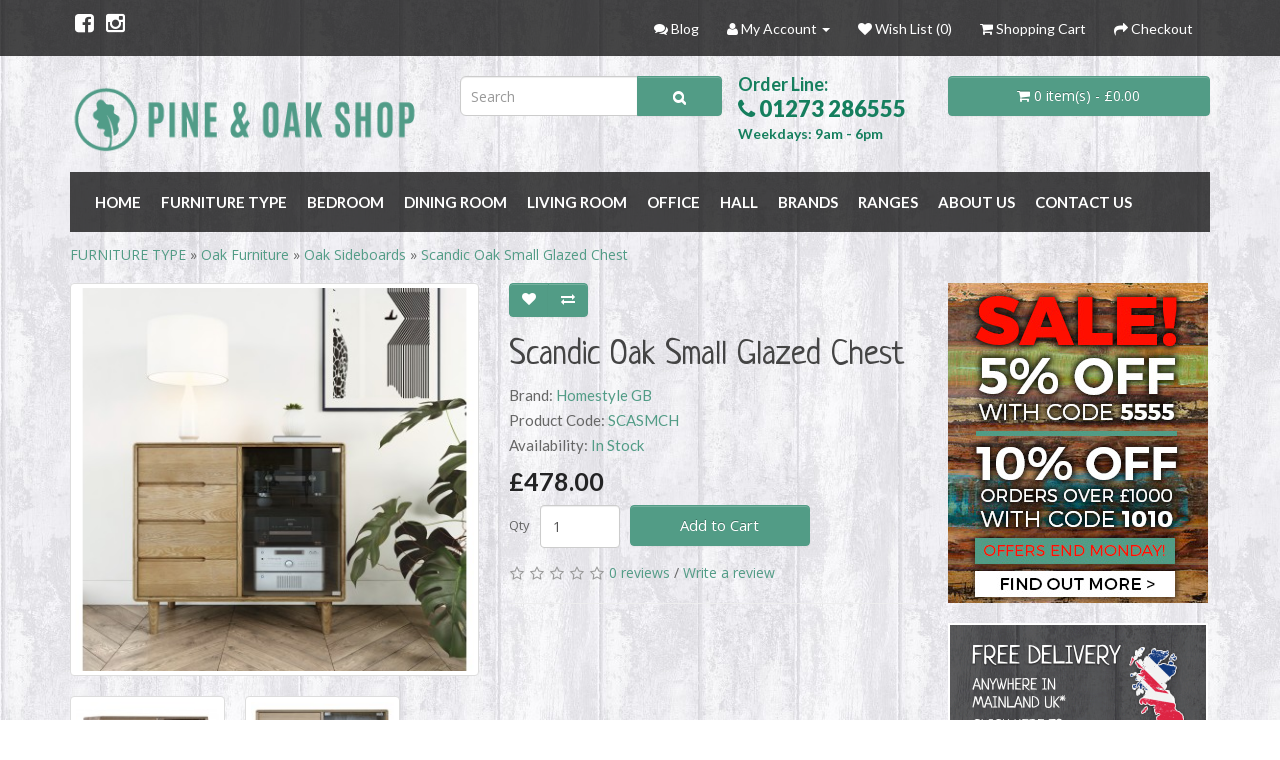

--- FILE ---
content_type: text/html; charset=utf-8
request_url: https://www.pineandoakshop.co.uk/furniture-type/oak-furniture/oak-sideboards/scandic-oak-small-glazed-chest
body_size: 13071
content:
<!DOCTYPE html>
<!--[if IE]><![endif]-->
<!--[if IE 8 ]><html dir="ltr"  lang="en" class="ie8"><![endif]-->
<!--[if IE 9 ]><html dir="ltr"  lang="en" class="ie9"><![endif]-->
<!--[if (gt IE 9)|!(IE)]><!-->
<html dir="ltr"  lang="en">
<!--<![endif]-->
<head>
<meta charset="UTF-8" />
<meta name="viewport" content="width=device-width, initial-scale=1">
<meta http-equiv="X-UA-Compatible" content="IE=edge">
<title>Oak Sideboards : Scandic Oak Small Glazed Chest | Scandic Oak Furniture Range | Free Delivery</title>
<base href="https://www.pineandoakshop.co.uk/" />
<!-- OpenGraph data - BM2 -->
            
            <!-- Twitter Card data - BM2 -->
            
            <!-- Robots data - BM2 -->
            
            <!-- Blog rel="alternate" hreflang -->
                        
<meta name="description" content="The Scandic Oak Small Glazed Chest. Crafted from solid oak with a sleek Scandinavian design, this stylish storage piece features glass-fronted doors." />
<meta name="keywords" content= " scandic oak small glazed chest dressers display cabinets scandic oak small glazed chest dining room sideboards scandic oak small glazed chest sideboards scandic oak small glazed chest hi-fi media cabinets scandic oak small glazed chest oak hifi media uni" />
<script src="catalog/view/javascript/jquery/jquery-2.1.1.min.js" type="text/javascript"></script>
<link href="catalog/view/javascript/bootstrap/css/bootstrap.min.css" rel="stylesheet" media="screen" />
<script src="catalog/view/javascript/bootstrap/js/bootstrap.min.js" type="text/javascript"></script>
	
<link rel="preconnect" href="https://fonts.googleapis.com">
<link rel="preconnect" href="https://fonts.gstatic.com" crossorigin>
<link href="https://fonts.googleapis.com/css2?family=Lato:wght@400;700;900&family=Neucha&family=Open+Sans:ital,wght@0,300;0,400;0,700;1,400&display=swap" rel="stylesheet">
<link href="catalog/view/javascript/font-awesome/css/font-awesome.min.css" rel="stylesheet" type="text/css" />
<link href="catalog/view/theme/default/stylesheet/stylesheet.css" rel="stylesheet">

			<link rel="stylesheet" type="text/css" href="catalog/view/theme/default/stylesheet/menu-3.css" />
      
<link href="catalog/view/theme/default/stylesheet/blog/general.css" type="text/css" rel="stylesheet" media="screen" />
<link href="catalog/view/javascript/jquery/magnific/magnific-popup.css" type="text/css" rel="stylesheet" media="screen" />
<link href="catalog/view/javascript/jquery/datetimepicker/bootstrap-datetimepicker.min.css" type="text/css" rel="stylesheet" media="screen" />
<link href="catalog/view/javascript/jquery/owl-carousel/owl.carousel.css" type="text/css" rel="stylesheet" media="screen" />
<link href="catalog/view/javascript/jquery/owl-carousel/owl.transitions.css" type="text/css" rel="stylesheet" media="screen" />
<script src="catalog/view/javascript/common.js" type="text/javascript"></script>
<link href="https://www.pineandoakshop.co.uk/furniture-type/oak-furniture/oak-hifi-media-units/scandic-oak-small-glazed-chest" rel="canonical" />
<link href="https://www.pineandoakshop.co.uk/image//shop front photo.jpg" rel="icon" />
<link href="https://plus.google.com/" rel="publisher" />
<script src="catalog/view/javascript/jquery/magnific/jquery.magnific-popup.min.js" type="text/javascript"></script>
<script src="catalog/view/javascript/jquery/datetimepicker/moment.js" type="text/javascript"></script>
<script src="catalog/view/javascript/jquery/datetimepicker/bootstrap-datetimepicker.min.js" type="text/javascript"></script>
<script src="catalog/view/javascript/jquery/owl-carousel/owl.carousel.min.js" type="text/javascript"></script>
<!-- Google tag (gtag.js) -->
<script async src="https://www.googletagmanager.com/gtag/js?id=G-P34XWGVV0Y"></script>
<script>
  window.dataLayer = window.dataLayer || [];
  function gtag(){dataLayer.push(arguments);}
  gtag('js', new Date());

  gtag('config', 'G-P34XWGVV0Y');
</script>
<!-- Facebook Pixel Code -->
<script>
  !function(f,b,e,v,n,t,s)
  {if(f.fbq)return;n=f.fbq=function(){n.callMethod?
  n.callMethod.apply(n,arguments):n.queue.push(arguments)};
  if(!f._fbq)f._fbq=n;n.push=n;n.loaded=!0;n.version='2.0';
  n.queue=[];t=b.createElement(e);t.async=!0;
  t.src=v;s=b.getElementsByTagName(e)[0];
  s.parentNode.insertBefore(t,s)}(window, document,'script',
  'https://connect.facebook.net/en_US/fbevents.js');
  fbq('init', '278574436225946');
  fbq('track', 'PageView');
</script>
<noscript><img height="1" width="1" style="display:none"
  src="https://www.facebook.com/tr?id=278574436225946&ev=PageView&noscript=1"
/></noscript>
<!-- End Facebook Pixel Code -->
			<link rel="stylesheet" href="catalog/view/javascript/jquery.cluetip.css" type="text/css" />
			<script src="catalog/view/javascript/jquery.cluetip.js" type="text/javascript"></script>
			
			<script type="text/javascript">
				$(document).ready(function() {
				$('a.title').cluetip({splitTitle: '|'});
				  $('ol.rounded a:eq(0)').cluetip({splitTitle: '|', dropShadow: false, cluetipClass: 'rounded', showtitle: false});
				  $('ol.rounded a:eq(1)').cluetip({cluetipClass: 'rounded', dropShadow: false, showtitle: false, positionBy: 'mouse'});
				  $('ol.rounded a:eq(2)').cluetip({cluetipClass: 'rounded', dropShadow: false, showtitle: false, positionBy: 'bottomTop', topOffset: 70});
				  $('ol.rounded a:eq(3)').cluetip({cluetipClass: 'rounded', dropShadow: false, sticky: true, ajaxCache: false, arrows: true});
				  $('ol.rounded a:eq(4)').cluetip({cluetipClass: 'rounded', dropShadow: false});  
				});
			</script>
			
<script src="catalog/view/javascript/ee_tracking.min.js?eetv=2.2.1.0" type="text/javascript"></script>

				
<meta property="og:type" content="product"/>
<meta property="og:title" content="Scandic Oak Small Glazed Chest"/>
<meta property="og:image" content="https://www.pineandoakshop.co.uk/image/cache//Scandic Oak/scandic-small-glazed-chest-3-700x700.jpg"/>
<meta property="og:url" content="https://www.pineandoakshop.co.uk/furniture-type/oak-furniture/oak-sideboards/scandic-oak-small-glazed-chest"/>
<meta property="og:description" content="The Scandic Oak Small Glazed Chest. Crafted from solid oak with a sleek Scandinavian design, this stylish storage piece features glass-fronted doors."/>
<meta property="product:price:amount" content="478.00"/>
<meta property="product:price:currency" content="GBP"/>
<meta name="twitter:card" content="product" />
<meta name="twitter:site" content="" />
<meta name="twitter:title" content="Scandic Oak Small Glazed Chest" />
<meta name="twitter:description" content="The Scandic Oak Small Glazed Chest. Crafted from solid oak with a sleek Scandinavian design, this stylish storage piece features glass-fronted doors." />
<meta name="twitter:image" content="https://www.pineandoakshop.co.uk/image/cache//Scandic Oak/scandic-small-glazed-chest-3-700x700.jpg" />
<meta name="twitter:label1" content="Price">
<meta name="twitter:data1" content="478.00">
<meta name="twitter:label2" content="Currency">
<meta name="twitter:data2" content="GBP">
				
				<script type="application/ld+json">
				{ "@context" : "http://schema.org",
				  "@type" : "Organization",
				  "name" : "Pine and Oak Shop",
				  "url" : "https://www.pineandoakshop.co.uk/",
				  "logo" : "https://www.pineandoakshop.co.uk/image//New Banners/pine-and-oak-shop-logo (2).png",
				  "contactPoint" : [
					{ "@type" : "ContactPoint",
					  "telephone" : "01273 286555",
					  "contactType" : "customer service"
					} ] }
				</script>
							
</head>
<body class="product-product-2054 body-product-product">
<nav id="top">
  <div class="container">
      <div class="pull-left">
            <div>
    <ul class="share-buttons">




<li><a href="https://www.facebook.com/pineandoakshop/" target="_blank" title="Share on Facebook"><i class="fa fa-facebook-square fa-2x"></i></a></li>



<li><a href="https://www.instagram.com/pine_and_oak_shop_brighton/" target="_blank" title="Share on Instagram"><i class="fa fa-instagram fa-2x"></i></a></li>




</ul></div>
            
      </div>
    <div id="top-links" class="nav pull-right">
      <ul class="list-inline">       
      <li><a href="https://www.pineandoakshop.co.uk/blog" title="Blog"><i class="fa  fa-comments"></i> <span class="hidden-xs hidden-sm hidden-md">Blog</span></a></li> 
        <li class="dropdown"><a href="https://www.pineandoakshop.co.uk/account" title="My Account" class="dropdown-toggle" data-toggle="dropdown"><i class="fa fa-user"></i> <span class="hidden-xs hidden-sm hidden-md">My Account</span> <span class="caret"></span></a>
          <ul class="dropdown-menu dropdown-menu-right">
          
           
          
                        <li><a href="https://www.pineandoakshop.co.uk/register">Register</a></li>
            <li><a href="https://www.pineandoakshop.co.uk/login">Login</a></li>
                      </ul>
        </li>
        <li><a href="https://www.pineandoakshop.co.uk/wishlist" id="wishlist-total" title="Wish List (0)"><i class="fa fa-heart"></i> <span class="hidden-xs hidden-sm hidden-md">Wish List (0)</span></a></li>
        <li><a href="https://www.pineandoakshop.co.uk/index.php?route=checkout/cart" title="Shopping Cart"><i class="fa fa-shopping-cart"></i> <span class="hidden-xs hidden-sm hidden-md">Shopping Cart</span></a></li>
        <li><a href="https://www.pineandoakshop.co.uk/index.php?route=checkout/checkout" title="Checkout"><i class="fa fa-share"></i> <span class="hidden-xs hidden-sm hidden-md">Checkout</span></a></li>
      </ul>
    </div>
  </div>
</nav>
<header>
  <div class="container">
    <div class="row">
      <div class="col-xs-12 col-sm-4 col-md-5 col-lg-4 logodiv">
        <div id="logo">
                    <a href="https://www.pineandoakshop.co.uk/"><img src="https://www.pineandoakshop.co.uk/image//New Banners/pine-and-oak-shop-logo (2).png" title="Online Oak Furniture Brighton, Pine and Oak Shop" alt="Online Oak Furniture Brighton, Pine and Oak Shop" class="img-responsive" /></a>
                  </div>
      </div>
      <div class="col-xs-12 col-sm-4 col-md-3 col-lg-3 searchdiv"><div id="search" class="input-group">
  <input type="text" name="search" value="" placeholder="Search" class="form-control input-lg" />
  <span class="input-group-btn">
    <button type="button" class="btn btn-default btn-lg"><i class="fa fa-search"></i></button>
  </span>
</div></div>
      <div class="col-xs-12 col-sm-3 col-lg-2 phonediv hidden-md hidden-sm">
       <div class="header-order-line">Order Line:</div>
       <div class="header-order-line2"><i class="fa fa-phone"></i> 01273 286555</div>
        <div class="header-order-line3">Weekdays: 9am - 6pm</div>
             </div>
            
      <div class="col-sm-4 col-md-4 col-lg-3"><div id="cart" class="btn-group btn-block">
  <button type="button" data-toggle="dropdown" data-loading-text="Loading..." class="btn btn-inverse btn-block btn-lg dropdown-toggle"><i class="fa fa-shopping-cart"></i> <span id="cart-total">0 item(s) - £0.00</span></button>
  <ul class="dropdown-menu pull-right">
        <li>
      <p class="text-center">Your shopping cart is empty!</p>
    </li>
      </ul>
</div>
</div>

      <div class="col-md-12 col-sm-12 visible-md visible-sm">
       <div class="header-order-line">Order Line:</div>
       <div class="header-order-line2"><i class="fa fa-phone"></i> 01273 286555</div>
       <div class="header-order-line3">Open 9am - 8pm 7 days a week</div>
      </div>

    </div>
  </div>
</header>
<div class="container">
  <nav id="menu" class="navbar">
    <div class="navbar-header"><span id="category" class="visible-xs">Categories</span>
      <button type="button" class="btn btn-navbar navbar-toggle" data-toggle="collapse" data-target=".navbar-ex1-collapse"><i class="fa fa-bars"></i></button>
    </div>
    <div class="collapse navbar-collapse navbar-ex1-collapse">
      <ul class="nav navbar-nav">
        <li><a href="https://www.pineandoakshop.co.uk/">Home</a></li>
                        <li class="dropdown"><a href="https://www.pineandoakshop.co.uk/furniture-type/" class="dropdown-toggle" data-toggle="dropdown">FURNITURE TYPE</a>
          <div class="dropdown-menu">
            <div class="dropdown-inner">
                            <ul class="list-unstyled">
                                
					                    	<li><a href="https://www.pineandoakshop.co.uk/furniture-type/bar-stools/">Bar Stools </a></li>
                  	      
                                
					                		<li><a class="arrow" href="https://www.pineandoakshop.co.uk/furniture-type/oak-furniture/">Oak Furniture</a>
                        	<div class="menu-3">
            					<div class="menu-3_inner">
              						              							<ul class="list-unstyled">
                							                                            	<li><a href="https://www.pineandoakshop.co.uk/furniture-type/oak-furniture/oak-beds/">Oak Beds</a></li>
                        					                                            	<li><a href="https://www.pineandoakshop.co.uk/furniture-type/oak-furniture/oak-bedsides/">Oak Bedside Cabinets</a></li>
                        					                                            	<li><a href="https://www.pineandoakshop.co.uk/furniture-type/oak-furniture/oak-benches/">Oak Benches</a></li>
                        					                                            	<li><a href="https://www.pineandoakshop.co.uk/furniture-type/oak-furniture/oak-bookcases/">Oak Bookcases</a></li>
                        					                                            	<li><a href="https://www.pineandoakshop.co.uk/furniture-type/oak-furniture/oak-cd-dvd-media-storage-units/">Oak CD/DVD Media Storage Units</a></li>
                        					                                            	<li><a href="https://www.pineandoakshop.co.uk/furniture-type/oak-furniture/oak-chest-of-drawers/">Oak Chests of Drawers</a></li>
                        					                                            	<li><a href="https://www.pineandoakshop.co.uk/furniture-type/oak-furniture/oak-coat-hooks/">Oak Coat Hooks</a></li>
                        					                                            	<li><a href="https://www.pineandoakshop.co.uk/furniture-type/oak-furniture/oak-coffee-tables/">Oak Coffee Tables</a></li>
                        					                                            	<li><a href="https://www.pineandoakshop.co.uk/furniture-type/oak-furniture/oak-computer-desks/">Oak Computer Desks</a></li>
                        					                                            	<li><a href="https://www.pineandoakshop.co.uk/furniture-type/oak-furniture/oak-console-tables/">Oak Console Tables</a></li>
                        					                                            	<li><a href="https://www.pineandoakshop.co.uk/furniture-type/oak-furniture/oak-dining-chairs-1/">Oak Dining Chairs</a></li>
                        					                                            	<li><a href="https://www.pineandoakshop.co.uk/furniture-type/oak-furniture/oak-dining-tables/">Oak Dining Tables</a></li>
                        					                                            	<li><a href="https://www.pineandoakshop.co.uk/furniture-type/oak-furniture/oak-dressers-and-display-cabinets/">Oak Dressers &amp; Display Cabinets</a></li>
                        					                                            	<li><a href="https://www.pineandoakshop.co.uk/furniture-type/oak-furniture/oak-dressing-tables/">Oak Dressing Tables</a></li>
                        					                                            	<li><a href="https://www.pineandoakshop.co.uk/furniture-type/oak-furniture/oak-filing-cabinets/">Oak Filing Cabinets</a></li>
                        					                                            	<li><a href="https://www.pineandoakshop.co.uk/furniture-type/oak-furniture/oak-hifi-media-units/">Oak HIFI Media Units </a></li>
                        					                                            	<li><a href="https://www.pineandoakshop.co.uk/furniture-type/oak-furniture/oak-lamp-tables/">Oak Lamp Tables</a></li>
                        					                                            	<li><a href="https://www.pineandoakshop.co.uk/furniture-type/oak-furniture/oak-mirrors/">Oak Mirrors</a></li>
                        					                                            	<li><a href="https://www.pineandoakshop.co.uk/furniture-type/oak-furniture/oak-nest-of-tables/">Oak Nest of Tables</a></li>
                        					                                            	<li><a href="https://www.pineandoakshop.co.uk/furniture-type/oak-furniture/oak-printer-cupboards/">Oak Printer Cupboards</a></li>
                        					                                            	<li><a href="https://www.pineandoakshop.co.uk/furniture-type/oak-furniture/oak-shoe-cabinets/">Oak Shoe Cabinets</a></li>
                        					                                            	<li><a href="https://www.pineandoakshop.co.uk/furniture-type/oak-furniture/oak-sideboards/">Oak Sideboards</a></li>
                        					                                            	<li><a href="https://www.pineandoakshop.co.uk/furniture-type/oak-furniture/oak-blanket-boxes/">Oak Storage Boxes </a></li>
                        					                                            	<li><a href="https://www.pineandoakshop.co.uk/furniture-type/oak-furniture/oak-tv-units-cabinets/">Oak TV Unit Cabinets</a></li>
                        					                                            	<li><a href="https://www.pineandoakshop.co.uk/furniture-type/oak-furniture/oak-wall-units/">Oak Wall Units</a></li>
                        					                                            	<li><a href="https://www.pineandoakshop.co.uk/furniture-type/oak-furniture/oak-wardrobes/">Oak Wardrobes</a></li>
                        					                                            	<li><a href="https://www.pineandoakshop.co.uk/furniture-type/oak-furniture/oak-wine-racks/">Oak Wine Racks</a></li>
                        					                                       	</ul>
                                 	                           		</div>                                
                           	</div>
                        </li>
                   	      
                                
					                    	<li><a href="https://www.pineandoakshop.co.uk/furniture-type/scandinavian-furniture/">Scandinavian Furniture</a></li>
                  	      
                                
					                		<li><a class="arrow" href="https://www.pineandoakshop.co.uk/furniture-type/painted-furniture/">Painted Furniture</a>
                        	<div class="menu-3">
            					<div class="menu-3_inner">
              						              							<ul class="list-unstyled">
                							                                            	<li><a href="https://www.pineandoakshop.co.uk/furniture-type/painted-furniture/paint-beds/">Painted Beds</a></li>
                        					                                            	<li><a href="https://www.pineandoakshop.co.uk/furniture-type/painted-furniture/painted-wooden-coffee-tables/">Painted Coffee Tables</a></li>
                        					                                            	<li><a href="https://www.pineandoakshop.co.uk/furniture-type/painted-furniture/painted-bedsides/">Painted Bedsides</a></li>
                        					                                            	<li><a href="https://www.pineandoakshop.co.uk/furniture-type/painted-furniture/painted-blanket-boxes/">Painted Blanket Storage Boxes</a></li>
                        					                                            	<li><a href="https://www.pineandoakshop.co.uk/furniture-type/painted-furniture/painted-bookcases/">Painted Bookcases</a></li>
                        					                                            	<li><a href="https://www.pineandoakshop.co.uk/furniture-type/painted-furniture/painted-chests-of-drawers/">Painted Chest of Drawers</a></li>
                        					                                            	<li><a href="https://www.pineandoakshop.co.uk/furniture-type/painted-furniture/painted-console-tables/">Painted Console Tables</a></li>
                        					                                            	<li><a href="https://www.pineandoakshop.co.uk/furniture-type/painted-furniture/painted-dining-tables/">Painted Dining Tables</a></li>
                        					                                            	<li><a href="https://www.pineandoakshop.co.uk/furniture-type/painted-furniture/painted-dressing-tables/">Painted Dressing Tables</a></li>
                        					                                            	<li><a href="https://www.pineandoakshop.co.uk/furniture-type/painted-furniture/painted-lamp-tables/">Painted Lamp Tables</a></li>
                        					                                            	<li><a href="https://www.pineandoakshop.co.uk/furniture-type/painted-furniture/painted-mirrors/">Painted Mirrors</a></li>
                        					                                            	<li><a href="https://www.pineandoakshop.co.uk/furniture-type/painted-furniture/painted-nest-of-tables/">Painted Nest of Tables</a></li>
                        					                                            	<li><a href="https://www.pineandoakshop.co.uk/furniture-type/painted-furniture/painted-sideboards/">Painted Sideboards</a></li>
                        					                                            	<li><a href="https://www.pineandoakshop.co.uk/furniture-type/painted-furniture/painted-tv-units/">Painted TV Unit Cabinets</a></li>
                        					                                            	<li><a href="https://www.pineandoakshop.co.uk/furniture-type/painted-furniture/painted-wardrobes/">Painted Wardrobes</a></li>
                        					                                       	</ul>
                                 	                           		</div>                                
                           	</div>
                        </li>
                   	      
                                
					                		<li><a class="arrow" href="https://www.pineandoakshop.co.uk/furniture-type/rustic-furniture/">Rustic Furniture</a>
                        	<div class="menu-3">
            					<div class="menu-3_inner">
              						              							<ul class="list-unstyled">
                							                                            	<li><a href="https://www.pineandoakshop.co.uk/furniture-type/rustic-furniture/rustic-beds/">Rustic Beds</a></li>
                        					                                            	<li><a href="https://www.pineandoakshop.co.uk/furniture-type/rustic-furniture/rustic-bedsides/">Rustic Bedsides</a></li>
                        					                                            	<li><a href="https://www.pineandoakshop.co.uk/furniture-type/rustic-furniture/rustic-bookcases/">Rustic Bookcases</a></li>
                        					                                            	<li><a href="https://www.pineandoakshop.co.uk/furniture-type/rustic-furniture/rustic-cd-dvd-storage/">Rustic CD/DVD Storage</a></li>
                        					                                            	<li><a href="https://www.pineandoakshop.co.uk/furniture-type/rustic-furniture/rustic-chest-of-drawers/">Rustic Chest of Drawers</a></li>
                        					                                            	<li><a href="https://www.pineandoakshop.co.uk/furniture-type/rustic-furniture/rustic-/">Rustic Coat Hooks</a></li>
                        					                                            	<li><a href="https://www.pineandoakshop.co.uk/furniture-type/rustic-furniture/rustic-coffee-tables/">Rustic Coffee Tables</a></li>
                        					                                            	<li><a href="https://www.pineandoakshop.co.uk/furniture-type/rustic-furniture/rustic-console-tables/">Rustic Console Tables</a></li>
                        					                                            	<li><a href="https://www.pineandoakshop.co.uk/furniture-type/rustic-furniture/rustic-dining-chairs/">Rustic Dining Chairs</a></li>
                        					                                            	<li><a href="https://www.pineandoakshop.co.uk/furniture-type/rustic-furniture/rustic-dining-tables/">Rustic Dining Tables</a></li>
                        					                                            	<li><a href="https://www.pineandoakshop.co.uk/furniture-type/rustic-furniture/rustic-dressers-display-cabinets/">Rustic Dressers &amp; Display Cabinets</a></li>
                        					                                            	<li><a href="https://www.pineandoakshop.co.uk/furniture-type/rustic-furniture/rustic-dressing-tables/">Rustic Dressing Tables</a></li>
                        					                                            	<li><a href="https://www.pineandoakshop.co.uk/furniture-type/rustic-furniture/rustic-lamp-tables/">Rustic Lamp Tables</a></li>
                        					                                            	<li><a href="https://www.pineandoakshop.co.uk/furniture-type/rustic-furniture/rustic-mirrors/">Rustic Mirrors</a></li>
                        					                                            	<li><a href="https://www.pineandoakshop.co.uk/furniture-type/rustic-furniture/rustic-nest-of-tables/">Rustic Nest of Tables</a></li>
                        					                                            	<li><a href="https://www.pineandoakshop.co.uk/furniture-type/rustic-furniture/rustic-sideboards/">Rustic Sideboards</a></li>
                        					                                            	<li><a href="https://www.pineandoakshop.co.uk/furniture-type/rustic-furniture/rustic-storage-boxes/">Rustic Storage Boxes</a></li>
                        					                                            	<li><a href="https://www.pineandoakshop.co.uk/furniture-type/rustic-furniture/rustic-tv-unit-cabinets/">Rustic TV Unit Cabinets</a></li>
                        					                                            	<li><a href="https://www.pineandoakshop.co.uk/furniture-type/rustic-furniture/rustic/">Rustic Wardrobes</a></li>
                        					                                            	<li><a href="https://www.pineandoakshop.co.uk/furniture-type/rustic-furniture/rustic-bed-headboards/">Rustic Bed Headboards</a></li>
                        					                                       	</ul>
                                 	                           		</div>                                
                           	</div>
                        </li>
                   	      
                                
					                		<li><a class="arrow" href="https://www.pineandoakshop.co.uk/furniture-type/walnut-furniture/">Walnut Furniture</a>
                        	<div class="menu-3">
            					<div class="menu-3_inner">
              						              							<ul class="list-unstyled">
                							                                            	<li><a href="https://www.pineandoakshop.co.uk/furniture-type/walnut-furniture/walnut-bookcases/">Walnut Bookcases</a></li>
                        					                                            	<li><a href="https://www.pineandoakshop.co.uk/furniture-type/walnut-furniture/walnut-cd-dvd-storage-units/">Walnut CD/DVD Storage Units</a></li>
                        					                                            	<li><a href="https://www.pineandoakshop.co.uk/furniture-type/walnut-furniture/walnut-coffee-tables/">Walnut Coffee Tables</a></li>
                        					                                            	<li><a href="https://www.pineandoakshop.co.uk/furniture-type/walnut-furniture/walnut-console-tables/">Walnut Console Tables</a></li>
                        					                                            	<li><a href="https://www.pineandoakshop.co.uk/furniture-type/walnut-furniture/walnut-desks/">Walnut Desks</a></li>
                        					                                            	<li><a href="https://www.pineandoakshop.co.uk/furniture-type/walnut-furniture/walnut-dining-chairs/">Walnut Dining Chairs</a></li>
                        					                                            	<li><a href="https://www.pineandoakshop.co.uk/furniture-type/walnut-furniture/walnut-dining-tables/">Walnut Dining Tables</a></li>
                        					                                            	<li><a href="https://www.pineandoakshop.co.uk/furniture-type/walnut-furniture/walnut-dressers-display-cabinets/">Walnut Display Cabinets</a></li>
                        					                                            	<li><a href="https://www.pineandoakshop.co.uk/furniture-type/walnut-furniture/walnut-filing-cabinets/">Walnut Filing Cabinets</a></li>
                        					                                            	<li><a href="https://www.pineandoakshop.co.uk/furniture-type/walnut-furniture/walnut-lamp-tables/">Walnut Lamp Tables</a></li>
                        					                                            	<li><a href="https://www.pineandoakshop.co.uk/furniture-type/walnut-furniture/walnut-nest-of-tables/">Walnut Nest of Tables</a></li>
                        					                                            	<li><a href="https://www.pineandoakshop.co.uk/furniture-type/walnut-furniture/walnut-shoe-cupboards/">Walnut Shoe Cupboards</a></li>
                        					                                            	<li><a href="https://www.pineandoakshop.co.uk/furniture-type/walnut-furniture/walnut-sideboards/">Walnut Sideboards</a></li>
                        					                                            	<li><a href="https://www.pineandoakshop.co.uk/furniture-type/walnut-furniture/walnut-tv-media-units/">Walnut TV Media Units</a></li>
                        					                                       	</ul>
                                 	                           		</div>                                
                           	</div>
                        </li>
                   	      
                                
					                    	<li><a href="https://www.pineandoakshop.co.uk/furniture-type/mahogany-furniture/">Mahogany Furniture</a></li>
                  	      
                                
					                    	<li><a href="https://www.pineandoakshop.co.uk/furniture-type/reclaimed-furniture/">Reclaimed Furniture</a></li>
                  	      
                                
					                    	<li><a href="https://www.pineandoakshop.co.uk/furniture-type/designer-furniture/">Designer &amp; Retro Furniture</a></li>
                  	      
                                
					                    	<li><a href="https://www.pineandoakshop.co.uk/furniture-type/glass-oak-furniture/">Glass Oak Furniture</a></li>
                  	      
                                
					                    	<li><a href="https://www.pineandoakshop.co.uk/furniture-type/kitchen-islands/">Kitchen Islands</a></li>
                  	      
                                
					                    	<li><a href="https://www.pineandoakshop.co.uk/furniture-type/sintered-stone-furniture /">Sintered Stone Furniture</a></li>
                  	      
                                
					                    	<li><a href="https://www.pineandoakshop.co.uk/furniture-type/home-accessories/">Home Accessories</a></li>
                  	      
                              </ul>
                          </div>
            <a href="https://www.pineandoakshop.co.uk/furniture-type/" class="see-all">Show All FURNITURE TYPE</a> </div>
        </li>
                                <li class="dropdown"><a href="https://www.pineandoakshop.co.uk/bedroom/" class="dropdown-toggle" data-toggle="dropdown">BEDROOM </a>
          <div class="dropdown-menu">
            <div class="dropdown-inner">
                            <ul class="list-unstyled">
                                
					                		<li><a class="arrow" href="https://www.pineandoakshop.co.uk/bedroom/beds/">Beds</a>
                        	<div class="menu-3">
            					<div class="menu-3_inner">
              						              							<ul class="list-unstyled">
                							                                            	<li><a href="https://www.pineandoakshop.co.uk/bedroom/beds/single-beds/">Single Beds</a></li>
                        					                                            	<li><a href="https://www.pineandoakshop.co.uk/bedroom/beds/double-beds/">Double Beds</a></li>
                        					                                            	<li><a href="https://www.pineandoakshop.co.uk/bedroom/beds/king-size-beds/">King Size Beds</a></li>
                        					                                            	<li><a href="https://www.pineandoakshop.co.uk/bedroom/beds/super-king-beds/">Super King Beds</a></li>
                        					                                       	</ul>
                                 	                           		</div>                                
                           	</div>
                        </li>
                   	      
                                
					                    	<li><a href="https://www.pineandoakshop.co.uk/bedroom/bedsides/">Bedsides</a></li>
                  	      
                                
					                    	<li><a href="https://www.pineandoakshop.co.uk/bedroom/blanket-boxes/">Blanket Boxes</a></li>
                  	      
                                
					                    	<li><a href="https://www.pineandoakshop.co.uk/bedroom/chest-of-drawers/">Chest of Drawers</a></li>
                  	      
                                
					                    	<li><a href="https://www.pineandoakshop.co.uk/bedroom/dressing-tables/">Dressing Tables</a></li>
                  	      
                                
					                    	<li><a href="https://www.pineandoakshop.co.uk/bedroom/mirrors/">Mirrors</a></li>
                  	      
                                
					                    	<li><a href="https://www.pineandoakshop.co.uk/bedroom/slim-chests/">Slim Chests</a></li>
                  	      
                                
					                    	<li><a href="https://www.pineandoakshop.co.uk/bedroom/stools/">Stools</a></li>
                  	      
                                
					                    	<li><a href="https://www.pineandoakshop.co.uk/bedroom/under-bed-drawers/">Under Bed Drawers</a></li>
                  	      
                                
					                    	<li><a href="https://www.pineandoakshop.co.uk/bedroom/wall-units-1/">Wall Units</a></li>
                  	      
                                
					                		<li><a class="arrow" href="https://www.pineandoakshop.co.uk/bedroom/wardrobes/">Wardrobes</a>
                        	<div class="menu-3">
            					<div class="menu-3_inner">
              						              							<ul class="list-unstyled">
                							                                            	<li><a href="https://www.pineandoakshop.co.uk/bedroom/wardrobes/single-wardrobes/">Single Wardrobes</a></li>
                        					                                            	<li><a href="https://www.pineandoakshop.co.uk/bedroom/wardrobes/double-wardrobes/">Double Wardrobes</a></li>
                        					                                            	<li><a href="https://www.pineandoakshop.co.uk/bedroom/wardrobes/triple-wardrobes/">Triple Wardrobes</a></li>
                        					                                       	</ul>
                                 	                           		</div>                                
                           	</div>
                        </li>
                   	      
                                
					                    	<li><a href="https://www.pineandoakshop.co.uk/bedroom/bed-headboards/">Bed Headboards</a></li>
                  	      
                              </ul>
                          </div>
            <a href="https://www.pineandoakshop.co.uk/bedroom/" class="see-all">Show All BEDROOM </a> </div>
        </li>
                                <li class="dropdown"><a href="https://www.pineandoakshop.co.uk/dining-room/" class="dropdown-toggle" data-toggle="dropdown">DINING ROOM</a>
          <div class="dropdown-menu">
            <div class="dropdown-inner">
                            <ul class="list-unstyled">
                                
					                    	<li><a href="https://www.pineandoakshop.co.uk/dining-room/benches/">Benches</a></li>
                  	      
                                
					                    	<li><a href="https://www.pineandoakshop.co.uk/dining-room/bookcases-1/">Bookcases</a></li>
                  	      
                                
					                    	<li><a href="https://www.pineandoakshop.co.uk/dining-room/dining-chairs/">Dining Chairs</a></li>
                  	      
                                
					                    	<li><a href="https://www.pineandoakshop.co.uk/dining-room/dining-tables/">Dining Tables</a></li>
                  	      
                                
					                    	<li><a href="https://www.pineandoakshop.co.uk/dining-room/kitchen-bar-stools/">Kitchen Bar Stools</a></li>
                  	      
                                
					                    	<li><a href="https://www.pineandoakshop.co.uk/dining-room/mirrors-1/">Mirrors</a></li>
                  	      
                                
					                    	<li><a href="https://www.pineandoakshop.co.uk/dining-room/wall-units-2/">Wall Units</a></li>
                  	      
                                
					                    	<li><a href="https://www.pineandoakshop.co.uk/dining-room/wine-racks-1/">Wine Racks</a></li>
                  	      
                              </ul>
                          </div>
            <a href="https://www.pineandoakshop.co.uk/dining-room/" class="see-all">Show All DINING ROOM</a> </div>
        </li>
                                <li class="dropdown"><a href="https://www.pineandoakshop.co.uk/living-room/" class="dropdown-toggle" data-toggle="dropdown">LIVING ROOM </a>
          <div class="dropdown-menu">
            <div class="dropdown-inner">
                            <ul class="list-unstyled">
                                
					                    	<li><a href="https://www.pineandoakshop.co.uk/living-room/living-room-bookcases/">Bookcases</a></li>
                  	      
                                
					                    	<li><a href="https://www.pineandoakshop.co.uk/living-room/cd-dvd-media-storage-units/">CD/DVD Media Storage Units</a></li>
                  	      
                                
					                    	<li><a href="https://www.pineandoakshop.co.uk/living-room/coffee-tables/">Coffee Tables</a></li>
                  	      
                                
					                    	<li><a href="https://www.pineandoakshop.co.uk/living-room/console-tables/">Console Tables</a></li>
                  	      
                                
					                    	<li><a href="https://www.pineandoakshop.co.uk/living-room/dressers-and-display-cabinets-1/">Dressers &amp; Display Cabinets</a></li>
                  	      
                                
					                    	<li><a href="https://www.pineandoakshop.co.uk/living-room/hi-fi-media-cabinets/">HI-FI Media Cabinets</a></li>
                  	      
                                
					                    	<li><a href="https://www.pineandoakshop.co.uk/living-room/living-room-lamp-tables/">Lamp Tables</a></li>
                  	      
                                
					                    	<li><a href="https://www.pineandoakshop.co.uk/living-room/living-room-mirrors-2/">Mirrors</a></li>
                  	      
                                
					                    	<li><a href="https://www.pineandoakshop.co.uk/living-room/living-room-nest-of-tables/">Nest of Tables</a></li>
                  	      
                                
					                    	<li><a href="https://www.pineandoakshop.co.uk/living-room/living-room-sideboards/">Sideboards</a></li>
                  	      
                                
					                    	<li><a href="https://www.pineandoakshop.co.uk/living-room/living-room-tv-units-cabinets/">TV Unit Cabinets</a></li>
                  	      
                              </ul>
                          </div>
            <a href="https://www.pineandoakshop.co.uk/living-room/" class="see-all">Show All LIVING ROOM </a> </div>
        </li>
                                <li class="dropdown"><a href="https://www.pineandoakshop.co.uk/office/" class="dropdown-toggle" data-toggle="dropdown">OFFICE</a>
          <div class="dropdown-menu">
            <div class="dropdown-inner">
                            <ul class="list-unstyled">
                                
					                    	<li><a href="https://www.pineandoakshop.co.uk/office/office-bookcases-2/">Bookcases</a></li>
                  	      
                                
					                    	<li><a href="https://www.pineandoakshop.co.uk/office/desks/">Desks</a></li>
                  	      
                                
					                    	<li><a href="https://www.pineandoakshop.co.uk/office/filing-cabinets/">Filing Cabinets</a></li>
                  	      
                                
					                    	<li><a href="https://www.pineandoakshop.co.uk/office/printer-cabinets/">Printer Cabinets</a></li>
                  	      
                                
					                    	<li><a href="https://www.pineandoakshop.co.uk/office/wall-units/">Wall Units</a></li>
                  	      
                              </ul>
                          </div>
            <a href="https://www.pineandoakshop.co.uk/office/" class="see-all">Show All OFFICE</a> </div>
        </li>
                                <li class="dropdown"><a href="https://www.pineandoakshop.co.uk/hall/" class="dropdown-toggle" data-toggle="dropdown">HALL</a>
          <div class="dropdown-menu">
            <div class="dropdown-inner">
                            <ul class="list-unstyled">
                                
					                    	<li><a href="https://www.pineandoakshop.co.uk/hall/coat-hangers/">Coat Hangers</a></li>
                  	      
                                
					                    	<li><a href="https://www.pineandoakshop.co.uk/hall/console-tables-1/">Console Tables</a></li>
                  	      
                                
					                    	<li><a href="https://www.pineandoakshop.co.uk/hall/hall-mirrors-3/">Mirrors</a></li>
                  	      
                                
					                    	<li><a href="https://www.pineandoakshop.co.uk/hall/hall-seat-benches/">Seat Benches</a></li>
                  	      
                                
					                    	<li><a href="https://www.pineandoakshop.co.uk/hall/hall-shoe-storage-cupboards/">Shoe Storage Cupboards</a></li>
                  	      
                                
					                    	<li><a href="https://www.pineandoakshop.co.uk/hall/hall-wall-units-4/">Wall Units</a></li>
                  	      
                              </ul>
                          </div>
            <a href="https://www.pineandoakshop.co.uk/hall/" class="see-all">Show All HALL</a> </div>
        </li>
                                <li class="dropdown"><a href="https://www.pineandoakshop.co.uk/brands/" class="dropdown-toggle" data-toggle="dropdown">BRANDS</a>
          <div class="dropdown-menu">
            <div class="dropdown-inner">
                            <ul class="list-unstyled">
                                
					                		<li><a class="arrow" href="https://www.pineandoakshop.co.uk/brands/baumhaus/">Baumhaus</a>
                        	<div class="menu-3">
            					<div class="menu-3_inner">
              						              							<ul class="list-unstyled">
                							                                            	<li><a href="https://www.pineandoakshop.co.uk/brands/baumhaus/baumhaus-kitchen-islands/">Baumhaus Kitchen Islands Furniture</a></li>
                        					                                            	<li><a href="https://www.pineandoakshop.co.uk/brands/baumhaus/coastal-chic-reclaimed-furniture-range-brand/">Coastal Chic Reclaimed Furniture</a></li>
                        					                                            	<li><a href="https://www.pineandoakshop.co.uk/brands/baumhaus/greystone-painted-furniture/">Greystone Painted Furniture</a></li>
                        					                                            	<li><a href="https://www.pineandoakshop.co.uk/brands/baumhaus/le-reine-mahogany-furniture/">La Reine Mahogany Furniture</a></li>
                        					                                            	<li><a href="https://www.pineandoakshop.co.uk/brands/baumhaus/la-roque-mahogany-furniture/">La Roque Mahogany Furniture</a></li>
                        					                                            	<li><a href="https://www.pineandoakshop.co.uk/brands/baumhaus/mayan-walnut-furniture/">Mayan Walnut Furniture</a></li>
                        					                                            	<li><a href="https://www.pineandoakshop.co.uk/brands/baumhaus/mobel-oak-furniture/">Mobel Oak Furniture</a></li>
                        					                                            	<li><a href="https://www.pineandoakshop.co.uk/brands/baumhaus/ooki-reclaimed-furniture/">Ooki Reclaimed Furniture</a></li>
                        					                                            	<li><a href="https://www.pineandoakshop.co.uk/brands/baumhaus/shiro-walnut-furniture/">Shiro Walnut Furniture</a></li>
                        					                                            	<li><a href="https://www.pineandoakshop.co.uk/brands/baumhaus/signature-blue-furniture/">Signature Blue Furniture</a></li>
                        					                                            	<li><a href="https://www.pineandoakshop.co.uk/brands/baumhaus/signature-grey-furniture/">Signature Grey Furniture</a></li>
                        					                                            	<li><a href="https://www.pineandoakshop.co.uk/brands/baumhaus/splash-of-blue-furniture/">Splash of Blue Furniture</a></li>
                        					                                            	<li><a href="https://www.pineandoakshop.co.uk/brands/baumhaus/Baumhaus-splash-of-white-furniture/">Splash of White Furniture</a></li>
                        					                                            	<li><a href="https://www.pineandoakshop.co.uk/brands/baumhaus/urban-chic-reclaimed-furniture/">Urban Chic Reclaimed Furniture</a></li>
                        					                                            	<li><a href="https://www.pineandoakshop.co.uk/brands/baumhaus/baumhaus-urban-elegance-range/">Urban Elegance Furniture</a></li>
                        					                                            	<li><a href="https://www.pineandoakshop.co.uk/brands/baumhaus/baumhaus-dining-furniture/">Baumhaus Dining Furniture</a></li>
                        					                                       	</ul>
                                 	                           		</div>                                
                           	</div>
                        </li>
                   	      
                                
					                		<li><a class="arrow" href="https://www.pineandoakshop.co.uk/brands/devonshire-pine-and-oak-1/">Devonshire Living</a>
                        	<div class="menu-3">
            					<div class="menu-3_inner">
              						              							<ul class="list-unstyled">
                							                                            	<li><a href="https://www.pineandoakshop.co.uk/brands/devonshire-pine-and-oak-1/devonshire-avon-oak-furniture/">Avon Oak Furniture</a></li>
                        					                                            	<li><a href="https://www.pineandoakshop.co.uk/brands/devonshire-pine-and-oak-1/cobble-painted-cream-ivory-winter-mist-oak-top-furniture/">Cobble Painted Furniture</a></li>
                        					                                            	<li><a href="https://www.pineandoakshop.co.uk/brands/devonshire-pine-and-oak-1/devonshire-new-oak-furniture/">Devonshire New Oak Furniture</a></li>
                        					                                            	<li><a href="https://www.pineandoakshop.co.uk/brands/devonshire-pine-and-oak-1/devonshire-dorset-oak-furniture/">Dorset Oak Furniture</a></li>
                        					                                            	<li><a href="https://www.pineandoakshop.co.uk/brands/devonshire-pine-and-oak-1/dorset-painted-ivory-furniture/">Dorset Painted Ivory Furniture</a></li>
                        					                                            	<li><a href="https://www.pineandoakshop.co.uk/brands/devonshire-pine-and-oak-1/dorset-rustic-oak-furniture-devonshire-living/">Dorset Rustic Oak Furniture</a></li>
                        					                                            	<li><a href="https://www.pineandoakshop.co.uk/brands/devonshire-pine-and-oak-1/lundy-painted-furniture/">Lundy Painted Furniture</a></li>
                        					                                            	<li><a href="https://www.pineandoakshop.co.uk/brands/devonshire-pine-and-oak-1/moreton-oak-furniture/">Moreton Oak Furniture</a></li>
                        					                                            	<li><a href="https://www.pineandoakshop.co.uk/brands/devonshire-pine-and-oak-1/nevada-glass-oak-furniture/">Nevada Glass Oak Furniture</a></li>
                        					                                            	<li><a href="https://www.pineandoakshop.co.uk/brands/devonshire-pine-and-oak-1/pebble-grey-painted-bedroom-furniture/">Pebble Grey Painted Furniture</a></li>
                        					                                            	<li><a href="https://www.pineandoakshop.co.uk/brands/devonshire-pine-and-oak-1/somerset-oak-furniture/">Somerset Oak Furniture</a></li>
                        					                                            	<li><a href="https://www.pineandoakshop.co.uk/brands/devonshire-pine-and-oak-1/vermont-sintered-stone-furniture/">Vermont Sintered Stone Furniture</a></li>
                        					                                            	<li><a href="https://www.pineandoakshop.co.uk/brands/devonshire-pine-and-oak-1/devonshire-living-dining-room-furniture/">Devonshire Dining Furniture</a></li>
                        					                                       	</ul>
                                 	                           		</div>                                
                           	</div>
                        </li>
                   	      
                                
					                		<li><a class="arrow" href="https://www.pineandoakshop.co.uk/brands/homestyle-gb-1/">Homestyle GB</a>
                        	<div class="menu-3">
            					<div class="menu-3_inner">
              						              							<ul class="list-unstyled">
                							                                            	<li><a href="https://www.pineandoakshop.co.uk/brands/homestyle-gb-1/bordeaux-oak-furniture/">Bordeaux Oak Furniture</a></li>
                        					                                            	<li><a href="https://www.pineandoakshop.co.uk/brands/homestyle-gb-1/cotswold-pale-grey-furniture/">Cotswold Grey Cream Painted Furniture </a></li>
                        					                                            	<li><a href="https://www.pineandoakshop.co.uk/brands/homestyle-gb-1/deluxe-oak-furniture/">Deluxe Oak Furniture </a></li>
                        					                                            	<li><a href="https://www.pineandoakshop.co.uk/brands/homestyle-gb-1/painted-deluxe-furniture/">Deluxe Painted Furniture</a></li>
                        					                                            	<li><a href="https://www.pineandoakshop.co.uk/brands/homestyle-gb-1/diamond-painted-furniture/">Diamond Grey Painted Furniture</a></li>
                        					                                            	<li><a href="https://www.pineandoakshop.co.uk/brands/homestyle-gb-1/homestyle-dining-furniture/">Homestyle Dining Furniture</a></li>
                        					                                            	<li><a href="https://www.pineandoakshop.co.uk/brands/homestyle-gb-1/homestyle-rustic-oak-furniture/">Homestyle Rustic Oak Furniture</a></li>
                        					                                            	<li><a href="https://www.pineandoakshop.co.uk/brands/homestyle-gb-1/moderna-oak-range/">Moderna Oak Furniture</a></li>
                        					                                            	<li><a href="https://www.pineandoakshop.co.uk/brands/homestyle-gb-1/nordic-oak-furniture/">Nordic Oak Furniture</a></li>
                        					                                            	<li><a href="https://www.pineandoakshop.co.uk/brands/homestyle-gb-1/opus-modern-oak-furniture/">Opus Modern Oak Furniture</a></li>
                        					                                            	<li><a href="https://www.pineandoakshop.co.uk/brands/homestyle-gb-1/scandic-oak-homestyle-gb/">Scandic Oak Furniture</a></li>
                        					                                            	<li><a href="https://www.pineandoakshop.co.uk/brands/homestyle-gb-1/torino-contemporary-oak-furniture/">Torino Contemporary Oak Furniture</a></li>
                        					                                            	<li><a href="https://www.pineandoakshop.co.uk/brands/homestyle-gb-1/trend-lifestyle-oak-furniture/">Trend Lifestyle Oak Furniture</a></li>
                        					                                            	<li><a href="https://www.pineandoakshop.co.uk/brands/homestyle-gb-1/z-oak-designer-furniture/">Z Oak Designer Furniture</a></li>
                        					                                            	<li><a href="https://www.pineandoakshop.co.uk/brands/homestyle-gb-1/z-painted-oak-furniture/">Z Painted Oak Furniture </a></li>
                        					                                       	</ul>
                                 	                           		</div>                                
                           	</div>
                        </li>
                   	      
                              </ul>
                          </div>
            <a href="https://www.pineandoakshop.co.uk/brands/" class="see-all">Show All BRANDS</a> </div>
        </li>
                                <li class="dropdown"><a href="https://www.pineandoakshop.co.uk/ranges/" class="dropdown-toggle" data-toggle="dropdown">RANGES</a>
          <div class="dropdown-menu">
            <div class="dropdown-inner">
                            <ul class="list-unstyled">
                                
					                    	<li><a href="https://www.pineandoakshop.co.uk/ranges/avon-oak-furniture-range/">Avon Oak Range</a></li>
                  	      
                                
					                    	<li><a href="https://www.pineandoakshop.co.uk/ranges/baumhaus-dining-range/">Baumhaus Dining Range</a></li>
                  	      
                                
					                    	<li><a href="https://www.pineandoakshop.co.uk/ranges/kitchen-islands-range/">Baumhaus Kitchen Islands Range</a></li>
                  	      
                                
					                    	<li><a href="https://www.pineandoakshop.co.uk/ranges/bordeaux-oak-range/">Bordeaux Chunky Oak Range</a></li>
                  	      
                                
					                    	<li><a href="https://www.pineandoakshop.co.uk/ranges/coastal-chic-reclaimed-furniture-range/">Coastal Chic Reclaimed Range</a></li>
                  	      
                                
					                    	<li><a href="https://www.pineandoakshop.co.uk/ranges/cobble-painted-cream-ivory-winter-mist-oak-top-range/">Cobble Painted Range</a></li>
                  	      
                                
					                    	<li><a href="https://www.pineandoakshop.co.uk/ranges/cotswold-grey-cream-painted-furniture-range/">Cotswold Cream Grey Painted Range</a></li>
                  	      
                                
					                    	<li><a href="https://www.pineandoakshop.co.uk/ranges/deluxe-oak-range/">Deluxe Oak Range</a></li>
                  	      
                                
					                    	<li><a href="https://www.pineandoakshop.co.uk/ranges/deluxe-painted-range/">Deluxe Painted Range</a></li>
                  	      
                                
					                    	<li><a href="https://www.pineandoakshop.co.uk/ranges/devonshire-living-dining-room-ranges/">Devonshire Dining Ranges </a></li>
                  	      
                                
					                    	<li><a href="https://www.pineandoakshop.co.uk/ranges/devonshire-new-oak-range/">Devonshire New Oak Range</a></li>
                  	      
                                
					                    	<li><a href="https://www.pineandoakshop.co.uk/ranges/diamond-painted-range/">Diamond Grey Painted Range</a></li>
                  	      
                                
					                    	<li><a href="https://www.pineandoakshop.co.uk/ranges/dorset-oak-furniture-range/">Dorset Oak Range</a></li>
                  	      
                                
					                    	<li><a href="https://www.pineandoakshop.co.uk/ranges/dorset-painted-ivory-range/">Dorset Painted Ivory Range</a></li>
                  	      
                                
					                    	<li><a href="https://www.pineandoakshop.co.uk/ranges/devonshire-living-dorset-rustic-oak-range/">Dorset Rustic Oak Range</a></li>
                  	      
                                
					                    	<li><a href="https://www.pineandoakshop.co.uk/ranges/greystone-painted-range/">Greystone Painted Range</a></li>
                  	      
                                
					                    	<li><a href="https://www.pineandoakshop.co.uk/ranges/homestyle-dining-chairs-range/">Homestyle Dining Chairs Range</a></li>
                  	      
                                
					                    	<li><a href="https://www.pineandoakshop.co.uk/ranges/homestyle-dining-range/">Homestyle Dining Range</a></li>
                  	      
                                
					                    	<li><a href="https://www.pineandoakshop.co.uk/ranges/homestyle-rustic-oak-range/">Homestyle Rustic Oak Range</a></li>
                  	      
                                
					                    	<li><a href="https://www.pineandoakshop.co.uk/ranges/le-reine-mahogany-furniture-2/">La Reine Mahogany Range</a></li>
                  	      
                                
					                    	<li><a href="https://www.pineandoakshop.co.uk/ranges/la-roque-mahogany-range/">La Roque Mahogany Range</a></li>
                  	      
                                
					                    	<li><a href="https://www.pineandoakshop.co.uk/ranges/lundy-painted-range/">Lundy Painted Range</a></li>
                  	      
                                
					                    	<li><a href="https://www.pineandoakshop.co.uk/ranges/mayan-walnut-range/">Mayan Walnut Range</a></li>
                  	      
                                
					                    	<li><a href="https://www.pineandoakshop.co.uk/ranges/mobel-oak-range/">Mobel Oak Range</a></li>
                  	      
                                
					                    	<li><a href="https://www.pineandoakshop.co.uk/ranges/moderna-oak-furniture/">Moderna Oak Range</a></li>
                  	      
                                
					                    	<li><a href="https://www.pineandoakshop.co.uk/ranges/moreton-oak-furniture-range/">Moreton Oak Range</a></li>
                  	      
                                
					                    	<li><a href="https://www.pineandoakshop.co.uk/ranges/nevada-glass-oak-range/">Nevada Glass Oak Range</a></li>
                  	      
                                
					                    	<li><a href="https://www.pineandoakshop.co.uk/ranges/nordic-oak-range/">Nordic Oak Range</a></li>
                  	      
                                
					                    	<li><a href="https://www.pineandoakshop.co.uk/ranges/ooki-reclaimed-range/">Ooki Reclaimed Range</a></li>
                  	      
                                
					                    	<li><a href="https://www.pineandoakshop.co.uk/ranges/opus-modern-oak-range/">Opus Modern Oak Range</a></li>
                  	      
                                
					                    	<li><a href="https://www.pineandoakshop.co.uk/ranges/grey-painted-pebble-bedroom-furniture/">Pebble Grey Painted Range</a></li>
                  	      
                                
					                    	<li><a href="https://www.pineandoakshop.co.uk/ranges/scandic-oak-furniture/">Scandic Oak Range</a></li>
                  	      
                                
					                    	<li><a href="https://www.pineandoakshop.co.uk/ranges/shiro-walnut-range/">Shiro Walnut Range</a></li>
                  	      
                                
					                    	<li><a href="https://www.pineandoakshop.co.uk/ranges/signature-blue-range/">Signature Blue Range</a></li>
                  	      
                                
					                    	<li><a href="https://www.pineandoakshop.co.uk/ranges/signature-grey-furniture-range/">Signature Grey Painted Range</a></li>
                  	      
                                
					                    	<li><a href="https://www.pineandoakshop.co.uk/ranges/somerset-oak-furniture-range/">Somerset Oak Range</a></li>
                  	      
                                
					                    	<li><a href="https://www.pineandoakshop.co.uk/ranges/splash-of-blue/">Splash of Blue Range</a></li>
                  	      
                                
					                    	<li><a href="https://www.pineandoakshop.co.uk/ranges/splash-of-white-range/">Splash of White Range</a></li>
                  	      
                                
					                    	<li><a href="https://www.pineandoakshop.co.uk/ranges/torino-contemporary-oak-range/">Torino Contemporary Oak Range</a></li>
                  	      
                                
					                    	<li><a href="https://www.pineandoakshop.co.uk/ranges/trend-lifestyle-oak-range/">Trend Lifestyle Oak Range</a></li>
                  	      
                                
					                    	<li><a href="https://www.pineandoakshop.co.uk/ranges/urban-chic-reclaimed-range/">Urban Chic Reclaimed Range</a></li>
                  	      
                                
					                    	<li><a href="https://www.pineandoakshop.co.uk/ranges/reclaimed-urban-elegance-furniture-range/">Urban Elegance Range</a></li>
                  	      
                                
					                    	<li><a href="https://www.pineandoakshop.co.uk/ranges/vermont-sintered-stone-range/">Vermont Sintered Stone Range</a></li>
                  	      
                                
					                    	<li><a href="https://www.pineandoakshop.co.uk/ranges/z-oak-designer-range/">Z Oak Designer Range</a></li>
                  	      
                                
					                    	<li><a href="https://www.pineandoakshop.co.uk/ranges/z-oak-painted-furniture-range/">Z Painted Oak Range</a></li>
                  	      
                              </ul>
                          </div>
            <a href="https://www.pineandoakshop.co.uk/ranges/" class="see-all">Show All RANGES</a> </div>
        </li>
                        <li><a href="https://www.pineandoakshop.co.uk/about-us">About Us</a></li>
        <li><a href="https://www.pineandoakshop.co.uk/contact">Contact Us</a></li>
      </ul>
    </div>
  </nav>
</div>
<div class="container">
  <ul class="breadcrumb">
        <li><a href="https://www.pineandoakshop.co.uk/"><i class="fa fa-home"></i></a></li>
        <li><a href="https://www.pineandoakshop.co.uk/furniture-type/">FURNITURE TYPE</a></li>
        <li><a href="https://www.pineandoakshop.co.uk/furniture-type/oak-furniture/">Oak Furniture</a></li>
        <li><a href="https://www.pineandoakshop.co.uk/furniture-type/oak-furniture/oak-sideboards/">Oak Sideboards</a></li>
        <li><a href="https://www.pineandoakshop.co.uk/furniture-type/oak-furniture/oak-sideboards/scandic-oak-small-glazed-chest">Scandic Oak Small Glazed Chest</a></li>
      </ul>
  <div class="row">                <div id="content" class="col-sm-9">      <div class="row">
                                <div class="col-sm-6">
                    <ul class="thumbnails">
                        <li><a class="thumbnail" href="https://www.pineandoakshop.co.uk/image/cache//Scandic Oak/scandic-small-glazed-chest-3-700x700.jpg" title="Scandic Oak Small Glazed Chest"><img src="https://www.pineandoakshop.co.uk/image/cache//Scandic Oak/scandic-small-glazed-chest-3-416x400.jpg" title="Scandic Oak Small Glazed Chest" alt="Scandic Oak Small Glazed Chest" /></a></li>
                                                <li class="image-additional"><a class="thumbnail" href="https://www.pineandoakshop.co.uk/image/cache//Scandic Oak/scandic-small-glazed-chest-2-700x700.jpg" title="Scandic Oak Small Glazed Chest"> <img src="https://www.pineandoakshop.co.uk/image/cache//Scandic Oak/scandic-small-glazed-chest-2-155x155.jpg" title="Scandic Oak Small Glazed Chest" alt="Scandic Oak Small Glazed Chest" /></a></li>
                        <li class="image-additional"><a class="thumbnail" href="https://www.pineandoakshop.co.uk/image/cache//Scandic Oak/scandic-small-glazed-chest-oak-700x700.jpg" title="Scandic Oak Small Glazed Chest"> <img src="https://www.pineandoakshop.co.uk/image/cache//Scandic Oak/scandic-small-glazed-chest-oak-155x155.jpg" title="Scandic Oak Small Glazed Chest" alt="Scandic Oak Small Glazed Chest" /></a></li>
                        <li class="image-additional"><a class="thumbnail" href="https://www.pineandoakshop.co.uk/image/cache//Scandic Oak/SCASMCH-003.md-700x700.jpg" title="Scandic Oak Small Glazed Chest"> <img src="https://www.pineandoakshop.co.uk/image/cache//Scandic Oak/SCASMCH-003.md-155x155.jpg" title="Scandic Oak Small Glazed Chest" alt="Scandic Oak Small Glazed Chest" /></a></li>
                                  </ul>
                  </div>
                                <div class="col-sm-6">
          <div class="btn-group">
            <button type="button" data-toggle="tooltip" class="btn btn-default" title="Add to Wish List" onclick="wishlist.add('2054');"><i class="fa fa-heart"></i></button>
            <button type="button" data-toggle="tooltip" class="btn btn-default" title="Compare this Product" onclick="compare.add('2054');"><i class="fa fa-exchange"></i></button>
          </div>

                    <h1 class="prod-name">Scandic Oak Small Glazed Chest</h1>
                    <ul class="list-unstyled model-list">
                        <li>Brand: <a href="https://www.pineandoakshop.co.uk/homestyle-gb/">Homestyle GB</a></li>
                        <li>Product Code: <span class="green">SCASMCH</span></li>
                        <li>Availability: <span class="green">In Stock</span></li>
          </ul>
                    <ul class="list-unstyled pricelist">
                        <li>
              <h2 class="price">£478.00</h2>
            </li>
                                                          </ul>
                    <div id="product">
                                    <div class="form-group clearfix">
              <label class="control-label pull-left labelqty" for="input-quantity">Qty</label>
              <input type="text" name="quantity" value="1" size="2" id="input-quantity" class="form-control pull-left" />
              <input type="hidden" name="product_id" value="2054" />
              
              <button type="button" id="button-cart" data-loading-text="Loading..." class="btn btn-primary btn-lg btn-block pull-left">Add to Cart</button>
            </div>
                      </div>
                    <div class="rating">
            <p>
                                          <span class="fa fa-stack"><i class="fa fa-star-o fa-stack-1x"></i></span>
                                                        <span class="fa fa-stack"><i class="fa fa-star-o fa-stack-1x"></i></span>
                                                        <span class="fa fa-stack"><i class="fa fa-star-o fa-stack-1x"></i></span>
                                                        <span class="fa fa-stack"><i class="fa fa-star-o fa-stack-1x"></i></span>
                                                        <span class="fa fa-stack"><i class="fa fa-star-o fa-stack-1x"></i></span>
                                          <a href="" onclick="$('a[href=\'#tab-review\']').trigger('click'); return false;">0 reviews</a> / <a href="" onclick="$('a[href=\'#tab-review\']').trigger('click'); return false;">Write a review</a></p>
            <hr>
            <!-- AddThis Button BEGIN -->
            <div class="addthis_toolbox addthis_default_style"><a class="addthis_button_facebook_like" fb:like:layout="button_count"></a> <a class="addthis_button_tweet"></a> <a class="addthis_button_pinterest_pinit"></a> <a class="addthis_counter addthis_pill_style"></a></div>
            <script type="text/javascript" src="//s7.addthis.com/js/300/addthis_widget.js#pubid=ra-515eeaf54693130e"></script>
            <!-- AddThis Button END -->
          </div>
                  </div>
      </div>
      <div class="row">
        <div class="col-xs-12 col-md-12">
          <ul class="nav nav-tabs">
            <li class="active"><a href="#tab-description" data-toggle="tab">Description</a></li>
            
            <!-- Blog Manager 2 -->
                        <!-- End :: BM2 -->
            
            
                        <li><a href="#tab-review" data-toggle="tab">Reviews (0)</a></li>
                      </ul>
          <div class="tab-content">

            <!-- Blog Manager 2 -->
                        <!-- End :: BM2 -->
            
            <div class="tab-pane active" id="tab-description"><h2>Scandic Oak Small Glazed Chest</h2><p>The <span style="font-weight: bold;">Scandic Oak Small Glazed Chest</span> is part of the Scandic Oak furniture collection and is the perfect addition to both traditional and contemporary homes, offering a redesigned retro look!<br></p><p>As part of the very trendy oak Scandinavian style furniture range, this <span style="font-weight: bold;">Scandi Glazed Chest </span>is both retro yet contemporary and made from solid oak, finished with a durable light lacquer which enables it to last a lifetime and enhances the beauty of the oak grain. <br></p><p>The Scandic Oak furniture range offers Scandi furniture which is retro yet modern and contemporary yet stylish - the perfect mixture for any modern home. </p><p><!--[if gte mso 9]><xml> <w:WordDocument>  <w:View>Normal</w:View>  <w:Zoom>0</w:Zoom>  <w:PunctuationKerning></w:PunctuationKerning>  <w:ValidateAgainstSchemas></w:ValidateAgainstSchemas>  <w:SaveIfXMLInvalid>false</w:SaveIfXMLInvalid>  <w:IgnoreMixedContent>false</w:IgnoreMixedContent>  <w:AlwaysShowPlaceholderText>false</w:AlwaysShowPlaceholderText>  <w:Compatibility>   <w:BreakWrappedTables></w:BreakWrappedTables>   <w:SnapToGridInCell></w:SnapToGridInCell>   <w:WrapTextWithPunct></w:WrapTextWithPunct>   <w:UseAsianBreakRules></w:UseAsianBreakRules>   <w:DontGrowAutofit></w:DontGrowAutofit>  </w:Compatibility>  <w:BrowserLevel>MicrosoftInternetExplorer4</w:BrowserLevel> </w:WordDocument></xml><![endif]--><!--[if gte mso 9]><xml> <w:LatentStyles DefLockedState="false" LatentStyleCount="156"> </w:LatentStyles></xml><![endif]--><!--[if gte mso 10]><style> /* Style Definitions */ table.MsoNormalTable	{mso-style-name:"Table Normal";	mso-tstyle-rowband-size:0;	mso-tstyle-colband-size:0;	mso-style-noshow:yes;	mso-style-parent:"";	mso-padding-alt:0cm 5.4pt 0cm 5.4pt;	mso-para-margin:0cm;	mso-para-margin-bottom:.0001pt;	mso-pagination:widow-orphan;	font-size:10.0pt;	font-family:"Times New Roman";	mso-ansi-language:#0400;	mso-fareast-language:#0400;	mso-bidi-language:#0400;}</style><![endif]--></p><p class="MsoNormal" style="mso-margin-top-alt:auto;mso-margin-bottom-alt:auto">This Scandic Oak range features: <br></p><ul><li>High quality, easy glide metal drawer runners </li><li>Integrated grooved handles on doors and drawers</li><li>Fully dovetailed drawer boxes</li><li>Finished in a clear natural lacquer</li><li>Delivered ready assembled with only basic attachment of the round legs required<br></li></ul><p></p><h3>Dimensions</h3><ul><li>Height : 82.5cm<br></li><li>Width : 90cm<br></li><li>Depth : 42cm<br></li></ul>We offer FREE DELIVERY on all Scandic Oak furniture. We promise to price match or beat any price you find online. Visit our Brighton showroom or buy online. <br><br><p></p></div>
                                    <div class="tab-pane" id="tab-review">
              <form class="form-horizontal" id="form-review">
                <div id="review"></div>
                <h2>Write a review</h2>
                                <div class="form-group required">
                  <div class="col-sm-12">
                    <label class="control-label" for="input-name">Name: </label>
                    <input type="text" name="name" value="" id="input-name" class="form-control" />
                  </div>
                </div>
                <div class="form-group required">
                  <div class="col-sm-12">
                    <label class="control-label" for="input-review">Your Review</label>
                    <textarea name="text" rows="5" id="input-review" class="form-control"></textarea>
                    <div class="help-block"><span class="text-danger">Note:</span> HTML is not translated!</div>
                  </div>
                </div>
                <div class="form-group required">
                  <div class="col-sm-12">
                    <label class="control-label">Rating</label>
                    &nbsp;&nbsp;&nbsp; Bad&nbsp;
                    <input type="radio" name="rating" value="1" />
                    &nbsp;
                    <input type="radio" name="rating" value="2" />
                    &nbsp;
                    <input type="radio" name="rating" value="3" />
                    &nbsp;
                    <input type="radio" name="rating" value="4" />
                    &nbsp;
                    <input type="radio" name="rating" value="5" />
                    &nbsp;Good</div>
                </div>
                                <div class="buttons clearfix">
                  <div class="pull-right">
                    <button type="button" id="button-review" data-loading-text="Loading..." class="btn btn-primary">Continue</button>
                  </div>
                </div>
                              </form>
            </div>
                      </div>
        </div>

      </div>
                  <p>Tags:                         <a href="https://www.pineandoakshop.co.uk/tags/scandi">scandi</a>,
                                <a href="https://www.pineandoakshop.co.uk/tags/scandinavian">scandinavian</a>,
                                <a href="https://www.pineandoakshop.co.uk/tags/oak">oak</a>,
                                <a href="https://www.pineandoakshop.co.uk/tags/chest">chest</a>,
                                <a href="https://www.pineandoakshop.co.uk/tags/glazed">glazed</a>
                      </p>
            </div>
    <aside id="column-right" class="col-xs-12 col-sm-3">
    
            
<div id="banner9">
    <div class="item">
        <a href="https://www.pineandoakshop.co.uk/discount-codes" ><img src="https://www.pineandoakshop.co.uk/image/cache//New Banners/SALE-FURNITURE-BANNER Revised-260x320.jpg" alt="5% Discount Banner" class="img-responsive" /></a>
      </div>
  </div>
<script type="text/javascript"><!--
/*$('#banner0').owlCarousel({
	items: 6,
	autoPlay: 3000,
	singleItem: true,
	navigation: false,
	pagination: false,
	transitionStyle: 'fade'
});*/
--></script>
    
            
<div id="banner11">
    <div class="item">
        <a href="https://www.pineandoakshop.co.uk/delivery-information" ><img src="https://www.pineandoakshop.co.uk/image/cache//catalog/banners_14-260x164.jpg" alt="Oak and Pine Furniture Nationwide Free Delivery" class="img-responsive" /></a>
      </div>
    <div class="item">
        <a href="https://www.pineandoakshop.co.uk/about-us" ><img src="https://www.pineandoakshop.co.uk/image/cache/catalog/banners_16-260x164.jpg" alt="Furniture Store - Secure Payments" class="img-responsive" /></a>
      </div>
    <div class="item">
        <a href="https://www.pineandoakshop.co.uk/about-us" ><img src="https://www.pineandoakshop.co.uk/image/cache/catalog/banners_18-260x164.jpg" alt="Pine and Oak Furniture Lowest Price Promise" class="img-responsive" /></a>
      </div>
    <div class="item">
        <a href="https://www.pineandoakshop.co.uk/customer-feedback-1" ><img src="https://www.pineandoakshop.co.uk/image/cache/catalog/banners_20-260x164.jpg" alt="Furniture Store Reviews Brighton" class="img-responsive" /></a>
      </div>
    <div class="item">
        <a href="https://www.pineandoakshop.co.uk/about-us" ><img src="https://www.pineandoakshop.co.uk/image/cache/catalog/banners_22-260x164.jpg" alt="Furniture Environmental" class="img-responsive" /></a>
      </div>
  </div>
<script type="text/javascript"><!--
/*$('#banner1').owlCarousel({
	items: 6,
	autoPlay: 3000,
	singleItem: true,
	navigation: false,
	pagination: false,
	transitionStyle: 'fade'
});*/
--></script>
  </aside>
</div>
</div>
<script type="text/javascript"><!--
$('select[name=\'recurring_id\'], input[name="quantity"]').change(function(){
	$.ajax({
		url: 'index.php?route=product/product/getRecurringDescription',
		type: 'post',
		data: $('input[name=\'product_id\'], input[name=\'quantity\'], select[name=\'recurring_id\']'),
		dataType: 'json',
		beforeSend: function() {
			$('#recurring-description').html('');
		},
		success: function(json) {
			$('.alert, .text-danger').remove();

			if (json['success']) {
				$('#recurring-description').html(json['success']);
			}
		}
	});
});
//--></script>
<script type="text/javascript"><!--
$('#button-cart').on('click', function() {
	$.ajax({
		url: 'index.php?route=checkout/cart/add',
		type: 'post',
		data: $('#product input[type=\'text\'], #product input[type=\'hidden\'], #product input[type=\'radio\']:checked, #product input[type=\'checkbox\']:checked, #product select, #product textarea'),
		dataType: 'json',
		beforeSend: function() {
			$('#button-cart').button('loading');
		},
		complete: function() {
			$('#button-cart').button('reset');
		},
		success: function(json) {
			$('.alert, .text-danger').remove();
			$('.form-group').removeClass('has-error');

			if (json['error']) {
				if (json['error']['option']) {
					for (i in json['error']['option']) {
						var element = $('#input-option' + i.replace('_', '-'));

						if (element.parent().hasClass('input-group')) {
							element.parent().after('<div class="text-danger">' + json['error']['option'][i] + '</div>');
						} else {
							element.after('<div class="text-danger">' + json['error']['option'][i] + '</div>');
						}
					}
				}

				if (json['error']['recurring']) {
					$('select[name=\'recurring_id\']').after('<div class="text-danger">' + json['error']['recurring'] + '</div>');
				}

				// Highlight any found errors
				$('.text-danger').parent().addClass('has-error');
			}

			if (json['success']) {
				$('.breadcrumb').after('<div class="alert alert-success">' + json['success'] + '<button type="button" class="close" data-dismiss="alert">&times;</button></div>');

				$('#cart > button').html('<i class="fa fa-shopping-cart"></i> ' + json['total']);

				$('html, body').animate({ scrollTop: 0 }, 'slow');

				$('#cart > ul').load('index.php?route=common/cart/info ul li');
			}
		},
        error: function(xhr, ajaxOptions, thrownError) {
            alert(thrownError + "\r\n" + xhr.statusText + "\r\n" + xhr.responseText);
        }
	});
});
//--></script>
<script type="text/javascript"><!--
$('.date').datetimepicker({
	pickTime: false
});

$('.datetime').datetimepicker({
	pickDate: true,
	pickTime: true
});

$('.time').datetimepicker({
	pickDate: false
});

$('button[id^=\'button-upload\']').on('click', function() {
	var node = this;

	$('#form-upload').remove();

	$('body').prepend('<form enctype="multipart/form-data" id="form-upload" style="display: none;"><input type="file" name="file" /></form>');

	$('#form-upload input[name=\'file\']').trigger('click');

	if (typeof timer != 'undefined') {
    	clearInterval(timer);
	}

	timer = setInterval(function() {
		if ($('#form-upload input[name=\'file\']').val() != '') {
			clearInterval(timer);

			$.ajax({
				url: 'index.php?route=tool/upload',
				type: 'post',
				dataType: 'json',
				data: new FormData($('#form-upload')[0]),
				cache: false,
				contentType: false,
				processData: false,
				beforeSend: function() {
					$(node).button('loading');
				},
				complete: function() {
					$(node).button('reset');
				},
				success: function(json) {
					$('.text-danger').remove();

					if (json['error']) {
						$(node).parent().find('input').after('<div class="text-danger">' + json['error'] + '</div>');
					}

					if (json['success']) {
						alert(json['success']);

						$(node).parent().find('input').attr('value', json['code']);
					}
				},
				error: function(xhr, ajaxOptions, thrownError) {
					alert(thrownError + "\r\n" + xhr.statusText + "\r\n" + xhr.responseText);
				}
			});
		}
	}, 500);
});
//--></script>
<script type="text/javascript"><!--
$('#review').delegate('.pagination a', 'click', function(e) {
    e.preventDefault();

    $('#review').fadeOut('slow');

    $('#review').load(this.href);

    $('#review').fadeIn('slow');
});

$('#review').load('index.php?route=product/product/review&product_id=2054');

$('#button-review').on('click', function() {
	$.ajax({
		url: 'index.php?route=product/product/write&product_id=2054',
		type: 'post',
		dataType: 'json',
		data: $("#form-review").serialize(),
		beforeSend: function() {
			$('#button-review').button('loading');
		},
		complete: function() {
			$('#button-review').button('reset');
		},
		success: function(json) {
			$('.alert-success, .alert-danger').remove();

			if (json['error']) {
				$('#review').after('<div class="alert alert-danger"><i class="fa fa-exclamation-circle"></i> ' + json['error'] + '</div>');
			}

			if (json['success']) {
				$('#review').after('<div class="alert alert-success"><i class="fa fa-check-circle"></i> ' + json['success'] + '</div>');

				$('input[name=\'name\']').val('');
				$('textarea[name=\'text\']').val('');
				$('input[name=\'rating\']:checked').prop('checked', false);
			}
		}
	});
});

$(document).ready(function() {
	$('.thumbnails').magnificPopup({
		type:'image',
		delegate: 'a',
		gallery: {
			enabled:true
		}
	});
});
//--></script>


<script type="text/javascript"><!--
  $(document).ready(function() {
    setIntervalEE(function() {
      var ee_data = JSON.parse('{"type":"related","position":1,"products":["2117","2118"]}');
      ee_data['url'] = window.location.href;
      ee_data['title'] = document.title;
      $.ajax({
        url: 'index.php?route=module/ee_tracking/listview',
        type: 'post',
        data: ee_data,
        dataType: 'json',
        success: function(json) {
          if (json) {
            console.log(json);
          }
        },
          });
    }, 0, 0);
  });
  //--></script>
		
					<script type="application/ld+json">
		{
  "@context": "https://schema.org",
  "@type": "Product",
    "aggregateRating": {
    "@type": "AggregateRating",
    "ratingValue": "5",
    "reviewCount": "1"
  },
    "description": "Scandic Oak Small Glazed ChestThe Scandic Oak Small Glazed Chest is part of the Scandic Oak furniture collection and is the perfect addition to both traditional and contemporary homes, offering a redesigned retro look!As part of the very trendy oak Scandinavian style furniture range, this Scandi Glazed Chest is both retro yet contemporary and made from solid oak, finished with a durable light lacquer which enables it to last a lifetime and enhances the beauty of the oak grain. The Scandic Oak furniture range offers Scandi furniture which is retro yet modern and contemporary yet stylish - the perfect mixture for any modern home. This Scandic Oak range features: High quality, easy glide metal drawer runners Integrated grooved handles on doors and drawersFully dovetailed drawer boxesFinished in a clear natural lacquerDelivered ready assembled with only basic attachment of the round legs requiredDimensionsHeight : 82.5cmWidth : 90cmDepth : 42cmWe offer FREE DELIVERY on all Scandic Oak furniture. We promise to price match or beat any price you find online. Visit our Brighton showroom or buy online. ",
  "image": "https://www.pineandoakshop.co.uk/image/cache//Scandic Oak/scandic-small-glazed-chest-3-416x400.jpg",
  "name": "Scandic Oak Small Glazed Chest",
  "sku": "SCASMCH",
  "gtin13": "5060600914225",
      "brand": {
  "@type": "Brand",
  "name": "Homestyle GB"
  },
    "offers": {
    "@type": "Offer",
    "availability": "https://schema.org/InStock",
    "url": "https://www.pineandoakshop.co.uk/furniture-type/oak-furniture/oak-sideboards/scandic-oak-small-glazed-chest",
      "price": "478.00",
      "priceCurrency": "GBP",
    "priceValidUntil": "2027-01-24"
  }	 
  			, "review": {
        "@type": "Review",
        "reviewRating": {
          "@type": "Rating",
          "ratingValue": "5",
          "bestRating": "5"
        },
        "author": {
          "@type": "Person",
          "name": "Fred Benson"
        }
      }
	}
		</script>
		
		

<footer>
  <div class="container">
    <div class="row">
            <div class="col-md-5ths col-xs-12">
        <h5>Information</h5>
        <ul class="list-unstyled">
                    <li><a href="https://www.pineandoakshop.co.uk/customer-feedback-1">Customer Feedback</a></li>
                    <li><a href="https://www.pineandoakshop.co.uk/discount-codes">Discount Codes</a></li>
                    <li><a href="https://www.pineandoakshop.co.uk/product-care-guide-1">Product Care Guide</a></li>
                    <li><a href="https://www.pineandoakshop.co.uk/about-us">About</a></li>
                    <li><a href="https://www.pineandoakshop.co.uk/delivery-information">Delivery Information</a></li>
                    <li><a href="https://www.pineandoakshop.co.uk/privacy-policy">Privacy Policy</a></li>
                    <li><a href="https://www.pineandoakshop.co.uk/terms-and-conditions">Terms &amp; Conditions</a></li>
                  </ul>
      </div>
            <div class="col-md-5ths col-xs-12">
        <h5>Customer Service</h5>
        <ul class="list-unstyled">
          <li><a href="https://www.pineandoakshop.co.uk/contact">Contact Us</a></li>
          <li><a href="https://www.pineandoakshop.co.uk/index.php?route=account/return/add">Returns</a></li>
          <li><a href="https://www.pineandoakshop.co.uk/sitemap">Site Map</a></li>
        </ul>
      </div>
      <div class="col-md-5ths col-xs-12">
        <h5>Extras</h5>
        <ul class="list-unstyled">
          <li><a href="https://www.pineandoakshop.co.uk/manufacturer">Brands</a></li>
          <li><a href="https://www.pineandoakshop.co.uk/index.php?route=account/voucher">Gift Vouchers</a></li>
          <li><a href="https://www.pineandoakshop.co.uk/affiliates">Affiliates</a></li>
          <li><a href="https://www.pineandoakshop.co.uk/special">Specials</a></li>
          <li><a href="https://www.pineandoakshop.co.uk/blog">Blog</a></li>
        </ul>
      </div>
      <div class="col-md-5ths col-xs-12">
        <h5>My Account</h5>
        <ul class="list-unstyled">
          <li><a href="https://www.pineandoakshop.co.uk/account">My Account</a></li>
          <li><a href="https://www.pineandoakshop.co.uk/index.php?route=account/order">Order History</a></li>
          <li><a href="https://www.pineandoakshop.co.uk/wishlist">Wish List</a></li>
          <li><a href="https://www.pineandoakshop.co.uk/index.php?route=account/newsletter">Newsletter</a></li>
        </ul>
      </div>
      <div class="col-md-5ths col-xs-6">
          <p>
          <a href="https://www.pineandoakshop.co.uk/">Pine and Oak Shop</a><br>
          Marshall's Row<br />
Ditchling Road<br />
Brighton<br />
East Sussex<br />
BN1 4SD          </p>
          <p>
          <b>Telephone:</b><br>
          01273 286555          </p>
          <p>
          <b>Email address:</b><br>
          sales@pineandoakshop.co.uk          </p>
      </div>
    </div>
  </div>

    <div class="footer-full">
      <div class="container">
        <div class="row">    

            <div class="col-xs-12 col-md-3 copy-text"> 
                <p>
                	Copyright 2026 <a href="https://www.pineandoakshop.co.uk/">Pine and Oak Shop</a><br />
                	<span class="antropy-footer"><a href="http://www.antropy.co.uk/" target="_blank">Antropy Ecommerce</a></span>                </p>
            </div>
            <div class="col-xs-12 col-md-6 text-center"> 
                <img class="img-responsive" src="catalog/view/theme/default/image/footer_cc_10.png" alt="cc details" />
            </div>            

            <div class="col-xs-12 col-md-3"> 

                        <div>
    <ul class="share-buttons">



<li><a href="https://www.facebook.com/pineandoakshop/" target="_blank" title="Share on Facebook"><i class="fa fa-facebook-square fa-2x"></i></a></li>




<li><a href="https://www.instagram.com/pine_and_oak_shop_brighton/" target="_blank" title="Share on Instagram"><i class="fa fa-instagram fa-2x"></i></a></li>



</ul></div>
              
                   
            </div>            

          </div>
        </div>
    </div>
</footer>

<!--
OpenCart is open source software and you are free to remove the powered by OpenCart if you want, but its generally accepted practise to make a small donation.
Please donate via PayPal to donate@opencart.com
//-->

</body></html>			
		


--- FILE ---
content_type: text/css
request_url: https://www.pineandoakshop.co.uk/catalog/view/theme/default/stylesheet/stylesheet.css
body_size: 4886
content:
body {
	font-family: 'Open Sans', sans-serif;
	font-weight: 400;
	color: #666;
	font-size: 14px;
	line-height: 20px;
	width: 100%;
	background-image: url('../image/main_bg_03.jpg');	
}
h1, h2, h3, h4, h5, h6 {
	color: #444;
}
/* default font size */
.fa {
	font-size: 14px;
}
/* Override the bootstrap defaults */
h1 {
	font-size: 33px;
}


h2 {
	font-size: 27px;
}
h3 {
	font-size: 21px;
}
h4 {
	font-size: 15px;
}
h5 {
	font-size: 12px;
}
h6 {
	font-size: 10.2px;
}
a {
	color: #529c86;
}
a:hover {
	text-decoration: none;
}
legend {
	font-size: 18px;
	padding: 7px 0px
}
label {
	font-size: 13px;
	font-weight: 500;
}
select.form-control, textarea.form-control, input[type="text"].form-control, input[type="password"].form-control, input[type="datetime"].form-control, input[type="datetime-local"].form-control, input[type="date"].form-control, input[type="month"].form-control, input[type="time"].form-control, input[type="week"].form-control, input[type="number"].form-control, input[type="email"].form-control, input[type="url"].form-control, input[type="search"].form-control, input[type="tel"].form-control, input[type="color"].form-control {
	font-size: 14px;
}
.input-group input, .input-group select, .input-group .dropdown-menu, .input-group .popover {
	font-size: 12px;
}

.category-ranges-container p { font-size: 14px; text-align: center}

input-group .input-group-addon {
	font-size: 12px;
	height: 30px;
}
/* Fix some bootstrap issues */
span.hidden-xs, span.hidden-sm, span.hidden-md, span.hidden-lg {
	display: inline;
}

.nav-tabs {
	margin-bottom: 15px;
}
div.required .control-label:before {
	content: '* ';
	color: #F00;
	font-weight: bold;
}
/* Gradent to all drop down menus */
.dropdown-menu li > a:hover {
	text-decoration: none;
	color: #ffffff;
	background-color: #529c86;
	background-image: linear-gradient(to bottom, #529c86, #529c86);
	background-repeat: repeat-x;
}

.jet-unfold__mask { min-height: 265px !important; font-size: 13px !important }
.jet-unfold__content h4 { font-size: 14px !important; line-height: 18px !important; margin-top: 0px !important }
.jet-unfold__content p { font-size: 14px !important; line-height: 18px !important; margin-top: 0px !important }
.jet-unfold__content span { font-size: 14px !important; line-height: 18px !important; margin-top: 0px !important }
.cat-desc {
    margin: 0px 0 0px 0 !important;
}

/* top */
#top {
	background-image: url('../image/footer_bg_10.png');	
	padding: 2px 0px 2px 0;
	margin: 0 0 10px 0;
	min-height: 30px;
}
#top .container {
	padding: 0 20px;
}
#top #currency .currency-select {
	text-align: left;
}
#top #currency .currency-select:hover {
	text-shadow: none;
	color: #ffffff;
	background-color: #229ac8;
	background-image: linear-gradient(to bottom, #23a1d1, #1f90bb);
	background-repeat: repeat-x;
}
#top .btn-link, #top-links li, #top-links a {
	color: #fff;
	font-family: 'Lato', sans-serif;	
	text-decoration: none;
	font-size:14px;
	padding:5px 6px;
}
#top .btn-link:hover, #top-links a:hover {
	color: #529c86;
}
#top-links .dropdown-menu a {
	text-shadow: none;
	color: #000;
}
#top-links .dropdown-menu a:hover {
	color: #fff;
}
#top .btn-link strong {
	font-size: 14px;
        line-height: 14px;
}
#top-links {
	padding-top: 12px;
}
#top-links a + a {
	margin-left: 15px;
}
/* logo */
#logo {
	margin: 0;
	position: relative;
	z-index: 1;
	padding-top: 10px;
}
/* search */
#search {
	margin-top: 10px;
}
#search .input-lg {
	height: 40px;
	line-height: 20px;
	padding: 0 10px;
}
#search .btn-lg {
	font-size: 15px;
	line-height: 18px;
	padding: 10px 35px;
	text-shadow: 0 1px 0 #FFF;
}



/* cart */
.phonediv {
	padding-top: 8px;
}
#cart {
	margin-top: 10px;
}
#cart > .btn {
	font-size: 14px;
	line-height: 18px;
	color: #FFF;
}
#cart.open > .btn {
	background-image: none;
	background-color: #FFFFFF;
	border: 1px solid #E6E6E6;
	color: #666;
	box-shadow: none;
	text-shadow: none;
}
#cart.open > .btn:hover {
	color: #444;
}
#cart .dropdown-menu {
	background: #eee;
	z-index: 1001;
}
#cart .dropdown-menu {
	min-width: 100%;
}
@media (max-width: 478px) {
	#cart .dropdown-menu {
		width: 100%;
	}
#button-cart {
	margin-top: 0px !important;
}	
}
#cart .dropdown-menu table {
	margin-bottom: 10px;
}
#cart .dropdown-menu li > div {
	min-width: 427px;
	padding: 0 10px;
}
@media (max-width: 478px) {
	#cart .dropdown-menu li > div {
		min-width: 100%;
	}
}
#cart .dropdown-menu li p {
	margin: 20px 0;
}
/* menu */
#menu {	
	background-image: url('../image/footer_bg_10.png');
	border: 0!important;	
	min-height: 60px;
	border-radius: 0!important;
	margin-top: 10px;
}
#menu .nav > li > a {
	color: #fff;
	/*text-shadow: 0 -1px 0 rgba(0, 0, 0, 0.25);*/
	padding: 20px 10px 20px 10px;
	min-height: 20px;
	background-color: transparent;
	text-transform: uppercase;
	font-size:15px;
	font-family: 'Lato', sans-serif;
	font-weight:700;
}
#menu .nav > li > a:hover, #menu .nav > li.open > a {
	background-color: rgba(0, 0, 0, 0.5);
}
#menu .dropdown-menu {
	padding-bottom: 0;
	background-image: url('../image/footer_bg_10.png') !important;
	background-color: transparent; !important;
	border: 0!important;	
	width:280px;
}
#menu .dropdown-inner {
	display: table;
}
#menu .dropdown-inner ul {
	display: table-cell;
}
#menu .dropdown-inner a {
	min-width: 280px;
	display: block;
	padding: 10px 20px;
	clear: both;
	line-height: 20px;
	color: #fff;
	font-size: 15px;
	font-family: 'Lato', sans-serif;
}
#menu .dropdown-inner li a:hover {
	color: #FFFFFF;
}
#menu .see-all {
	display: block;
	margin-top: 0.5em;
	border-top: 1px solid #DDD;
	padding: 3px 20px;
	-webkit-border-radius: 0 0 4px 4px;
	-moz-border-radius: 0 0 4px 4px;
	border-radius: 0 0 3px 3px;
	font-size: 14px;
	color: #fff;
}
#menu .see-all:hover, #menu .see-all:focus {
	text-decoration: none;
	color: #ffffff;
	background-color: #5ba58e;
	background-image: linear-gradient(to bottom, #5ba58e, #5ba58e);
	background-repeat: repeat-x;
}
#menu #category {
	float: left;
	padding-left: 15px;
	font-size: 16px;
	font-weight: 700;
	line-height: 40px;
	color: #fff;
	text-shadow: 0 1px 0 rgba(0, 0, 0, 0.2);
}
#menu .btn-navbar {
	font-size: 15px;
	font-stretch: expanded;
	color: #FFF;
	padding: 2px 18px;
	float: right;
	background-color: #529c86;
	background-image: linear-gradient(to bottom, #529c86, #529c86);
	background-repeat: repeat-x;
	border-color: #529c86 #529c86 #529c86;
}
#menu .btn-navbar:hover, #menu .btn-navbar:focus, #menu .btn-navbar:active, #menu .btn-navbar.disabled, #menu .btn-navbar[disabled] {
	color: #ffffff;
	background-color: #529c86;
}
@media (min-width: 768px) {
	#menu .dropdown:hover .dropdown-menu {
		display: block;
	}
}
@media (max-width: 767px) {
	#menu .dropdown-menu {
		width: 100% !important;
	}	
	#menu {
		border-radius: 4px;
	}
	#menu div.dropdown-inner > ul.list-unstyled {
		display: block;
	}
	#menu div.dropdown-menu {
		margin-left: 0 !important;
		padding-bottom: 10px;
		background-color: rgba(0, 0, 0, 0.1);
	}
	#menu .dropdown-inner {
		display: block;
	}
	#menu .dropdown-inner a {
		width: 100%;
		color: #fff;
	}
	#menu .dropdown-menu a:hover,
	#menu .dropdown-menu ul li a:hover {
		background: rgba(0, 0, 0, 0.1);
	}
	#menu .see-all {
		margin-top: 0;
		border: none;
		border-radius: 0;
		color: #fff;
	}

}
/* content */
#content {
	min-height: 600px;
}
/* footer */
footer {
	margin-top: 30px;
	padding-top: 30px;
	background-image: url('../image/footer_bg_10.png');
	/*background-color: #303030;*/
	border-top: 1px solid #ddd;
	color: #e2e2e2;
	font-family: 'Lato', sans-serif;
	font-size:15px;
}
.footer-full {
	background-image: url('../image/footer_bg_full_10.png');
	padding:5px;
}
footer hr {
	border-top: none;
	border-bottom: 1px solid #666;
}
footer a {
	color: #ccc;
}
footer a:hover {
	color: #fff;
}
footer h5 {
	font-family: 'Neucha', cursive;
	font-size: 25px;
	font-weight: normal;
	color: #fff;
}
footer ul li {
	padding:6px 0 6px 0;
	}
/* alert */
.alert {
	padding: 8px 14px 8px 14px;
}
/* breadcrumb */
.breadcrumb {
	margin: 0 0 0 0;
	padding: 8px 0;
	border: 0px solid #ddd;
	background-color: transparent !important;
}
.breadcrumb i {
	font-size: 15px;
}
.breadcrumb > li {	
	padding: 0!important;
	position: relative;
	white-space: nowrap;
}
.breadcrumb > li + li:before {
	content: '';
	padding: 0;
}
.breadcrumb > li:after {
	content: ' »';	
/*	display: block;
	position: absolute;
	top: -3px;
	right: -5px;
	width: 26px;
	height: 26px;
	border-right: 1px solid #DDD;
	border-bottom: 1px solid #DDD;
	-webkit-transform: rotate(-45deg);
	-moz-transform: rotate(-45deg);
	-o-transform: rotate(-45deg);
	transform: rotate(-45deg);*/
}
.breadcrumb > li:last-child:after {
	content: '';	
}
.pagination {
	margin: 0;
}
/* buttons */
.buttons {
	margin: 1em 0;
}
.btn {
	padding: 7.5px 12px;
	font-size: 12px;
	border: 1px solid #cccccc;
	border-radius: 4px;
	box-shadow: inset 0 1px 0 rgba(255,255,255,.2), 0 1px 2px rgba(0,0,0,.05);
}
.btn-xs {
	font-size: 9px;
}
.btn-sm {
	font-size: 10.2px;
}
.btn-lg {
	padding: 10px 16px;
	font-size: 15px;
}
.btn-group > .btn, .btn-group > .dropdown-menu, .btn-group > .popover {
	font-size: 12px;
}
.btn-group > .btn-xs {
	font-size: 9px;
}
.btn-group > .btn-sm {
	font-size: 10.2px;
}
.btn-group > .btn-lg {
	font-size: 15px;
}
.btn-default {
	color: #fff;
	text-shadow: none;
	background-color: #529c86;
	background-image: linear-gradient(to bottom, #529c86, #529c86);
	background-repeat: repeat-x;
	border-color: #529c86 #529c86 #529c86 #529c86;
}
.btn-default:hover {
	color: #fff;
	}
.btn-primary {
	color: #ffffff;
	text-shadow: 0 -1px 0 rgba(0, 0, 0, 0.25);
	background-color: #529c86;
	background-image: linear-gradient(to bottom, #529c86, #529c86);
	background-repeat: repeat-x;
	border-color: #529c86 #529c86 #529c86;
}
.btn-primary:hover, .btn-primary:active, .btn-primary.active, .btn-primary.disabled, .btn-primary[disabled] {
	background-color: #529c86;
	background-position: 0 -15px;
}
.btn-warning {
	color: #ffffff;
	text-shadow: 0 -1px 0 rgba(0, 0, 0, 0.25);
	background-color: #faa732;
	background-image: linear-gradient(to bottom, #fbb450, #f89406);
	background-repeat: repeat-x;
	border-color: #f89406 #f89406 #ad6704;
}
.btn-warning:hover, .btn-warning:active, .btn-warning.active, .btn-warning.disabled, .btn-warning[disabled] {
	box-shadow: inset 0 1000px 0 rgba(0, 0, 0, 0.1);
}
.btn-danger {
	color: #ffffff;
	text-shadow: 0 -1px 0 rgba(0, 0, 0, 0.25);
	background-color: #da4f49;
	background-image: linear-gradient(to bottom, #ee5f5b, #bd362f);
	background-repeat: repeat-x;
	border-color: #bd362f #bd362f #802420;
}
.btn-danger:hover, .btn-danger:active, .btn-danger.active, .btn-danger.disabled, .btn-danger[disabled] {
	box-shadow: inset 0 1000px 0 rgba(0, 0, 0, 0.1);
}
.btn-success {
	color: #ffffff;
	text-shadow: 0 -1px 0 rgba(0, 0, 0, 0.25);
	background-color: #5bb75b;
	background-image: linear-gradient(to bottom, #62c462, #51a351);
	background-repeat: repeat-x;
	border-color: #51a351 #51a351 #387038;
}
.btn-success:hover, .btn-success:active, .btn-success.active, .btn-success.disabled, .btn-success[disabled] {
	box-shadow: inset 0 1000px 0 rgba(0, 0, 0, 0.1);
}
.btn-info {
	color: #ffffff;
	text-shadow: 0 -1px 0 rgba(0, 0, 0, 0.25);
	background-color: #df5c39;
	background-image: linear-gradient(to bottom, #e06342, #dc512c);
	background-repeat: repeat-x;
	border-color: #dc512c #dc512c #a2371a;
}
.btn-info:hover, .btn-info:active, .btn-info.active, .btn-info.disabled, .btn-info[disabled] {
	background-image: none;
	background-color: #df5c39;
}
.btn-link {
	border-color: rgba(0, 0, 0, 0);
	cursor: pointer;
	color: #23A1D1;
	border-radius: 0;
}
.btn-link, .btn-link:active, .btn-link[disabled] {
	background-color: rgba(0, 0, 0, 0);
	background-image: none;
	box-shadow: none;
}
.btn-inverse {
	color: #ffffff;
	text-shadow: 0 -1px 0 rgba(0, 0, 0, 0.25);
	background-color: #529c86;
	background-image: linear-gradient(to bottom, #529c86, #529c86);
	background-repeat: repeat-x;
	border-color: #529c86 #529c86 #529c86;
}
.btn-inverse:hover, .btn-inverse:active, .btn-inverse.active, .btn-inverse.disabled, .btn-inverse[disabled] {
	background-color: #529c86;
	background-image: linear-gradient(to bottom, #529c86, #529c86);
}
/* list group */
.list-group a {
	border: 1px solid #DDDDDD;
	color: #888888;
	padding: 8px 12px;
}
.list-group a.active, .list-group a.active:hover, .list-group a:hover {
	color: #444444;
	background: #eeeeee;
	border: 1px solid #DDDDDD;
	text-shadow: 0 1px 0 #FFF;
}
/* carousel */
.carousel-caption {
	color: #FFFFFF;
	text-shadow: 0 1px 0 #000000;
}
.carousel-control .icon-prev:before {
	content: '\f053';
	font-family: FontAwesome;
}
.carousel-control .icon-next:before {
	content: '\f054';
	font-family: FontAwesome;
}
/* product list */
.product-thumb  {
	border: 2px solid #fff;
	margin-bottom: 20px;
	overflow: auto;		
}
.information-container p {
	font-size: 15px;
}
.product-thumb .caption {
	background-image: url('../image/product_bg_29.png');	
}
.product-thumb:hover .caption {
	background-image: url('../image/product_bg_32.png');		
	}
.product-thumb .image {
	text-align: center;
}
.product-thumb .image a {
	display: block;
}
.product-thumb .image a:hover {
	opacity: 0.8;
}
.product-thumb .image img {
	margin-left: auto;
	margin-right: auto;
}
.product-grid .product-thumb .image {
	float: none;
}
.subcategoryRow .product-thumb .caption {
	min-height: 70px;
}
@media (min-width: 767px) {
.product-list .product-thumb .image {
	float: left;
	padding: 0 15px;
}
}
.product-thumb h4 {
	font-weight: bold;
}
.product-thumb .caption {
	padding: 0 5px;
	min-height: 110px;
}
.product-list .product-thumb .caption {
	margin-left: 0px;
}
@media (min-width: 1200px) {
.product-grid .product-thumb .caption {
	min-height: 120px;
	padding: 0 10px;
}
}
@media (max-width: 767px) {
.product-list .product-thumb .caption {
	min-height: 0;
	margin-left: 0;
	padding: 0 10px;
}
.product-grid .product-thumb .caption {
	min-height: 0;
}
}
.product-thumb .rating {
	padding-bottom: 10px;
}
.rating .fa-stack {
	font-size: 8px;
}
.rating .fa-star-o {
	color: #999;
	font-size: 15px;
}
.rating .fa-star {
	color: #FC0;
	font-size: 15px;
}
.rating .fa-star + .fa-star-o {
	color: #E69500;
}
h2.price {
	margin: 0;
}
.product-thumb .price {
	font-size: 21px;
	font-weight: 700;	
	font-family: 'Lato', sans-serif;	
	color: #232324;
	line-height: 26px;
	margin-top: 6px
}
.product-thumb .price-new {
	font-weight: 600;
}
.product-thumb .price-old {
	color: #999;
	text-decoration: line-through;
	margin-left: 10px;
}
.product-thumb .price-tax {
	color: #999;
	font-size: 12px;
	display: block;
}
.product-thumb .button-group {
	border-top: 1px solid #4f9983;
	background-color: #4f9983;
	overflow: auto;
}
.product-list .product-thumb .button-group {
	border-left: 1px solid #ddd;
}
@media (max-width: 768px) {
	.product-list .product-thumb .button-group {
		border-left: none;
	}
}
.product-thumb .button-group button, .product-thumb .button-group .button {
	width: 60%;
	font-size:12px;
	border: none;
	display: inline-block;
	float: left;
	background-color: #4f9983;
	color: #fff;
	line-height: 38px;
	font-weight: bold;
	text-align: center;
	text-transform: uppercase;
}
.product-thumb .button-group button:hover, .product-thumb .button-group .button:hover {
	background-color: #157f5e !important;
}
.category-ranges-container .product-thumb .button-group button, .category-ranges-container .product-thumb .button-group .button {
	width: 100%;
	}
.category-ranges-container .product-thumb .caption {
	padding: 0 5px;
	min-height: 60px;	
}	
.product-thumb .button-group button + button {
	width: 20%;
	border-left: 1px solid #4f9983;
}
.product-thumb .button-group button:hover {
	color: #fff;
	background-color: #4f9983;
	text-decoration: none;
	cursor: pointer;
}
@media (max-width: 1200px) {
	.product-thumb .button-group button, .product-thumb .button-group button + button {
		width: 33.33%;
	}
}
@media (max-width: 767px) {
	.product-thumb .button-group button, .product-thumb .button-group button + button {
		width: 33.33%;
	}
}
.thumbnails {
	overflow: auto;
	clear: both;
	list-style: none;
	padding: 0;
	margin: 0;
}
.thumbnails > li {
	margin-left: 20px;
}
.thumbnails {
	margin-left: -20px;
}
.thumbnails > img {
	width: 100%;
}
.image-additional a {
	margin-bottom: 20px;
	padding: 5px;
	display: block;
	border: 1px solid #ddd;
}
.image-additional {
	max-width: 155px;
}
.thumbnails .image-additional {
	float: left;
	margin-left: 20px;
}

@media (min-width: 1200px) {
	#content .col-lg-2:nth-child(6n+1),
	#content .col-lg-2:nth-child(6n+1),
	#content .col-lg-3:nth-child(4n+1),
	#content .col-lg-4:nth-child(3n+1),
	#content .col-lg-6:nth-child(2n+1) {
		clear:left;
	}
}
@media (min-width: 992px) and (max-width: 1199px) {
	#content .col-md-2:nth-child(6n+1),
	#content .col-md-2:nth-child(6n+1),
	#content .col-md-3:nth-child(4n+1),
	#content .col-md-4:nth-child(3n+1),
	#content .col-md-6:nth-child(2n+1) {
		clear:left;
	}
}
@media (min-width: 768px) and (max-width: 991px) {
	#content .col-sm-2:nth-child(6n+1),
	#content .col-sm-2:nth-child(6n+1),
	#content .col-sm-3:nth-child(4n+1),
	#content .col-sm-4:nth-child(3n+1),
	#content .col-sm-6:nth-child(2n+1) {
		clear:left;
	}
	.body-product-category 	#banner11 {
		margin-top: 15px !important;
	}	
	#logo {
		padding-top: 18px !important;
	}	
}


/* fixed colum left + content + right*/
@media (min-width: 768px) {
    #column-left  .product-layout .col-md-3 {
       width: 100%;
    }

	#column-left + #content .product-layout .col-md-3 {
       width: 50%;
    }

	#column-left + #content + #column-right .product-layout .col-md-3 {
       width: 100%;
    }

    #content + #column-right .product-layout .col-md-3 {
       width: 100%;
    }
}

/* fixed product layouts used in left and right columns */
#column-left .product-layout, #column-right .product-layout {
	width: 100%;
}

/* fixed mobile cart quantity input */
.input-group .form-control[name^=quantity] {
	min-width: 50px;
}

/* Missing focus and border color to overwrite bootstrap */
.btn-info:hover, .btn-info:active, .btn-info.active, .btn-info.disabled, .btn-info[disabled] {
    background-image: none;
    background-color: #df5c39;
}
.col-xs-5ths,
.col-sm-5ths,
.col-md-5ths,
.col-lg-5ths {
    position: relative;
    min-height: 1px;
    padding-right: 10px;
    padding-left: 10px;
}

.col-xs-5ths {
    width: 20%;
    float: left;
}

@media (min-width: 768px) {
    .col-sm-5ths {
        width: 20%;
        float: left;
    }
}

@media (min-width: 992px) {
    .col-md-5ths {
        width: 20%;
        float: left;
    }
}

@media (min-width: 1200px) {
    .col-lg-5ths {
        width: 20%;
        float: left;
    }
}
.copy-text p {
	padding-top:12px;
}
ul.share-buttons{
  list-style: none;
  padding: 0;
  margin-top: 10px;
  text-align: right;
}

ul.share-buttons li {
  display: inline;
  margin-right: 8px;  
}
ul.share-buttons li a i.fa {
	font-size: 30px !important;
	}
#top ul.share-buttons li a {
	color: #fff;
}	
#top ul.share-buttons li a i.fa {
	font-size: 22px !important;
}
.nav .open > a, .nav .open > a:focus, .nav .open > a:hover {
	background-color: #000;
}
.header-order-line {
	font-size: 18px;
	color: #157f5e;
	font-family: 'Lato', sans-serif;
	font-weight: bold;
}
.header-order-line2 {
	font-size: 22px;
	color: #157f5e;
	font-family: 'Lato', sans-serif;
	font-weight: 900;
	line-height: 30px;
}
.header-order-line2 .fa {
	font-size: 22px;
	color: #157f5e;	
}
.header-order-line3 {
	font-size: 14px;
	color: #157f5e;
	font-family: 'Lato', sans-serif;
	font-weight: 700;
}
.visible-sm > .header-order-line {
	float: left;
	padding-right: 10px;
	padding-top: 5px;
}
.visible-sm > .header-order-line2 {
	float: left;
}
.visible-sm > .header-order-line3 {
	float: left;
	padding-left:10px;
	padding-top: 5px;
}
.col-lg-2.phonediv {
	padding-left: 0 !important;	
	padding-right: 0 !important;	
}
@media (max-width: 992px) {
.col-lg-2.phonediv {
	padding-left: 15px !important;	
	padding-right: 15px !important;		
}
.product-grid .product-thumb .caption {
	min-width: 160px !important;
}
#column-right.col-sm-3 {
	padding-left: 8px;
}
#column-right .item .img-responsive {
	margin: auto !important;
}
.category-ranges-container h3 {
	margin-top: 22px !important;
}
#button-cart {
	margin-top: 10px;
}
}
@media (min-width: 992px) {
/*.col-sm-3.searchdiv	 {
	width: 28.333%;
}*/
/*
.col-sm-4.logodiv {
	width: 38.333%;
}*/
}
#banner11 {
	/* margin-top: 90px; */
	}
.body-product-category 	#banner11 {
	margin-top: 20px;
}
.body-product-product #banner11 {
	margin-top: 20px;
}
#banner11 .item {
	margin-bottom: 20px;
}
#slideshow0 .owl-pagination {
	top: -36px !important;
}
#slideshow0.owl-carousel {
	background-color: transparent !important;
}
.product-latest-container h3, .popular-brands-heading {
	font-family: 'Neucha', cursive;
	font-size: 35px;
	font-weight: normal;	
}
.category-ranges-container h3 {
	font-family: 'Neucha', cursive;
	font-size: 35px;
	font-weight: normal;	
	margin-top: 23px;
}
.category-heading {
	font-family: 'Neucha', cursive;
	font-size: 35px;
	font-weight: normal;	
	margin-bottom: 18px;
}
.prod-name {
	font-family: 'Neucha', cursive;
	font-size: 35px;
	font-weight: normal;	
	margin-bottom: 8px;
}
.caption h4 {
	font-size: 16px;
	font-weight: 700;	
	font-family: 'Lato', sans-serif;		
	min-height: 65px;
	margin:0;
	padding-top:10px;
}
.caption h4 a {
	color: #232324;
}
.product-thumb {
	text-align: center;
}
#carousel0 .owl-pagination {
	display: none;
}
.navbar {
	margin-bottom: 5px !important;
}
.body-common-home .navbar {
	margin-bottom: 5px !important;
}
.common-home .navbar {
	margin-bottom: 5px !important;
}
.breadcrumb {
	margin: 0 0 10px 0;
}
.breadcrumb li:first-child {
	display: none;
}
.otherview .btn-default {
	color: #000;
	text-shadow: none;
	background-color: transparent;
	background-image: none;
	background-repeat: repeat-x;
	border-color: #529c86 #529c86 #529c86 #529c86;
	border: 0 !important;
}
.otherview .btn-default:hover {
	color: #000;
	}
.cat-desc {
	margin: 20px 0 10px 0;
	font-size: 14px;
	color: #1f1f20;
	font-family: 'Lato', sans-serif;			
}
.pagination li.active span {
	background-color: #529c86 !important;
    border-color: #529c86 !important;
}
.pagination li a {
	color: #529c86 !important;
}
.pricelist .price {
	font-size: 25px;
	font-weight: 700;	
	font-family: 'Lato', sans-serif;	
	color: #232324;
}
.model-list {
	font-size: 15px;
	font-family: 'Lato', sans-serif;	
	line-height: 25px;
}
.green {
	color: #529c86;
}
#input-quantity {
	width:80px;
	height:43px;
	margin-left: 10px;	
}
#button-cart {
	width:180px;
	margin-left: 10px;
}
.labelqty {
	padding-top: 10px;
}
#tab-description {
	font-size: 15px;
	font-family: 'Lato', sans-serif !important;	
	line-height: 20px;	
}
#tab-description p, #tab-description span {
	font-size: 15px;
	font-family: 'Lato', sans-serif !important;	
	line-height: 25px;
}
.price span {
	/*float: left;*/
	display: inline;
}
.price-old {
	font-size: 15px !important;
	color: #232323 !important;
}
.price-new {
	font-size: 25px;
	color: #4f9983 !important;
}
.categorylabel {
	margin-top: 8px;
}
.product-list .caption {
	min-height: 141px; 
}
.product-list .product-thumb .image {
	padding: 0 !important;
}
.product-list .product-thumb .image img {
	max-height: 180px;
	background-color: #fff;
}
.contact-container .col-sm-4, .contact-container .col-sm-12 {
	font-size: 15px;
}
.comeandsee {
    font-family: "Neucha",cursive;
    font-size: 20px;
    font-weight: bold;
    text-align:left;
    color:#157f5e;
}
.comeandsee2 {
    font-family: "Neucha",cursive;
    font-size: 20px;
    font-weight: bold;
    text-align:left;
    color:#157f5e;
}
.shipping_description {
	padding-left: 20px;
	font-size: 13px;
	font-style: italic;
}
.shipping_info {
}

--- FILE ---
content_type: text/css
request_url: https://www.pineandoakshop.co.uk/catalog/view/theme/default/stylesheet/blog/general.css
body_size: 1460
content:
.bm2-category .bm2-category-info:before,
.bm2-category .bm2-category-info:after {
  content: "";
  display: table;
}
.bm2-category .bm2-category-info:after {
  clear: both;
}
.bm2-category .bm2-category-info .bm2-ci-title {
  margin-top: 5px;
  margin-bottom: 20px;
}
.bm2-category .bm2-category-info .bm2-ci-title span {
  float: right;
}
.bm2-category .bm2-category-info .bm2-ci-description:before,
.bm2-category .bm2-category-info .bm2-ci-description:after {
  content: "";
  display: table;
}
.bm2-category .bm2-category-info .bm2-ci-description:after {
  clear: both;
}
.bm2-category .bm2-category-info .bm2-image {
  float: left;
  margin-right: 15px;
}
.bm2-category .bm2-category-info .bm2-ci-author-socmed {
  padding-top: 10px;
}
.bm2-category .bm2-category-info .bm2-ci-author-socmed span {
  padding-right: 5px;
}
.bm2-category .bm2-category-info .bm2-ci-author-socmed span .fa {
  font-size: 32px;
}
.bm2-category .bm2-ci-subcategory .bm2-ci-subtitle {
  margin-top: 25px;
  margin-bottom: 15px;
}
.bm2-category .bm2-ci-subcategory ul {
  padding-left: 25px;
}
.bm2-category .bm2-cat-item:before,
.bm2-category .bm2-cat-item:after {
  content: "";
  display: table;
}
.bm2-category .bm2-cat-item:after {
  clear: both;
}
.bm2-category .thumbnail {
  margin-bottom: 10px;
}
.bm2-category .thumbnail.pull-left {
  margin-right: 15px;
}
.bm2-category .thumbnail.pull-right {
  margin-left: 15px;
}
.bm2-category .thumbnail.imageBlock {
  display: block;
  margin: 0 auto 15px;
  float: none;
  max-width: 100%;
}
.bm2-category .thumbnail.col {
  float: none;
  margin-left: auto;
  margin-right: auto;
  max-width: 100%;
  min-width: 228px;
}
.bm2-category .moreBlock {
  margin-top: 5px;
  padding: 0 8px;
  text-align: right;
}
.bm2-category .moreBlock > span {
  margin-left: 10px;
}
.bm2-article .bm2-article-title {
  margin-top: 10px;
  margin-bottom: 20px;
}
.bm2-article .tagsBlock {
  margin-top: 15px;
}
.bm2-article .tagsBlock:before,
.bm2-article .tagsBlock:after {
  content: "";
  display: table;
}
.bm2-article .tagsBlock:after {
  clear: both;
}
.bm2-article .tagsBlock .tbTags {
  width: 70%;
  float: left;
}
.bm2-article .tagsBlock .tbUpdate {
  width: 28%;
  float: right;
  color: #888;
  font-size: 11px;
  text-align: right;
}
.bm2-article .addthis_default_style {
  margin-bottom: 10px;
  margin-top: 20px;
}
.bm2-article .bm2-author-bio {
  margin-top: 25px;
}
.bm2-article .bm2-author-bio .bm2-bio-description:before,
.bm2-article .bm2-author-bio .bm2-bio-description:after {
  content: "";
  display: table;
}
.bm2-article .bm2-author-bio .bm2-bio-description:after {
  clear: both;
}
.bm2-article .bm2-author-bio .bm2-bio-description .bm2-ab-avatar {
  float: left;
  margin-right: 15px;
}
.bm2-article .bm2-author-bio .bm2-bio-description .bm2-ab-bio {
  margin-left: 105px;
}
.bm2-article .bm2-author-bio .bm2-bio-description .bm2-ab-fullname {
  margin-top: 0;
}
.bm2-article .bm2-author-bio .bm2-ab-bio-socmed {
  padding-top: 10px;
}
.bm2-article .bm2-author-bio .bm2-ab-bio-socmed span {
  padding-right: 5px;
}
.bm2-article .bm2-author-bio .bm2-ab-bio-socmed span .fa {
  font-size: 32px;
}
.bm2-article .bm2-section-title {
  margin-top: 25px;
  margin-bottom: 20px;
}
.bm2-article .thumbnail {
  margin-bottom: 7px;
}
.bm2-article .bm2-relArticle-item h4,
.bm2-article .bm2-relProduct-item h4 {
  line-height: 22px;
  margin: 0;
}
.bm2-article .bm2-relArticle-item p,
.bm2-article .bm2-relProduct-item p {
  font-size: 14px;
  margin: 0;
}
.bm2-article .bm2-relProduct-item .price-new {
  font-weight: bold;
}
.bm2-article .bm2-relProduct-item .price-old {
  color: #999;
  font-size: 12px;
  margin-left: 5px;
  text-decoration: line-through;
}
.bm2-article .bm2-comment {
  margin: 30px 0 25px;
  padding: 10px 15px;
  background: #f8f8f8;
  border-top: 4px solid #bbb;
  border-bottom: 2px solid #c8c8c8;
}
.bm2-article .bm2-comment .bm2-comment-title {
  margin-top: 5px;
  margin-bottom: 25px;
  font-size: 22px;
}
.bm2-comment-list {
  list-style: none;
  padding: 0;
  margin: 15px 0 0;
}
.bm2-comment-list li {
  background: #fff;
  border: 1px solid #dbdbdb;
  min-height: 75px;
  padding: 8px 10px 8px 12px;
  overflow: hidden;
  margin-bottom: 10px;
  position: relative;
  -moz-border-radius: 3px;
  -webkit-border-radius: 3px;
  border-radius: 3px;
}
.bm2-comment-list .odd {
  background: #f2f2f2;
}
.bm2-comment-list .even {
  background: #fff;
}
.bm2-comment-list .bm2-comment-image {
  float: left;
  margin: 4px 0 0 0;
}
.bm2-comment-list .bm2-comment-body {
  margin-left: 70px;
}
.bm2-comment-list .bm2-comment-name {
  font-size: 15px;
}
.bm2-comment-list .bm2-comment-created {
  font-size: 11px;
  color: #888;
  margin: 0 0 8px;
}
.bm2-comment-list .bm2-comment-badge {
  font-weight: 500;
  padding: 2px 5px;
  font-size: 11px;
  border-radius: 3px;
}
.bm2-comment-list .bm2-comment-reply {
  text-align: right;
  height: 22px;
  margin-top: 10px;
}
.bm2-comment-list .bm2-comment-reply a {
  background: #666;
  color: #fff;
  font-size: 10px;
  padding: 1px 10px 2px;
  line-height: 15px;
  text-decoration: none;
  display: inline-block;
  cursor: pointer;
  border-radius: 2px;
}
.bm2-comment-list .bm2-comment-respond {
  border-top: 1px solid #ccc;
  padding-top: 15px;
}
.bm2-comment-list .bm2-respond-comment {
  display: none;
}
.bm2-comment-list .bm2-respond-reply {
  display: block;
  margin-top: 10px !important;
}
.bm2-comment-respond {
  margin-top: 25px;
}
.bm2-comment-respond .captchaImage,
.bm2-comment-respond .captchaInput {
  float: left;
}
.bm2-comment-respond .captchaImage {
  width: 170px;
  margin-top: 15px;
}
.bm2-comment-respond .captchaInput {
  width: 125px;
  font-size: 12px;
  font-weight: bold;
}
.bm2-comment-respond .captchaInput input {
  font-size: 13px;
  font-weight: normal;
}
.bm2-comment-respond .bm2-submit {
  margin-top: 20px;
}
.bm2-comment-respond .bm2-comment-cancel-reply {
  background: #666;
  color: #fff;
  font-size: 10px;
  padding: 1px 10px 2px;
  line-height: 15px;
  text-decoration: none;
  display: inline-block;
  cursor: pointer;
  border-radius: 2px;
  float: right;
  margin-top: -45px;
}
.bm2-respond-reply {
  display: none;
}
.bm2-search .bm2-search-title {
  margin-top: 30px;
}
.bm2-search .bm2-search-result .bm2-search-item-info {
  font-size: 11px;
  color: #888;
}
.bm2-search .bm2-search-result .bm2-search-more {
  text-align: right;
  margin-top: -10px;
}
.bm2-image {
  background: #fff;
  padding: 2px;
  border: 1px solid #ddd;
  -moz-border-radius: 3px;
  -webkit-border-radius: 3px;
  border-radius: 3px;
}
.tab-content #bm2-tab-related-articles .bm2-tab-related-article-item {
  min-height: 170px;
  margin-bottom: 20px;
}
.tab-content #bm2-tab-related-articles .blogTitle {
  font-size: 14px;
  margin-bottom: 8px;
  display: block;
}
.tab-content #bm2-tab-related-articles .info {
  color: #888;
  font-style: italic;
  font-size: 11px;
  margin-right: 8px;
}
.tab-content #bm2-tab-related-articles .blogImage {
  float: left;
  margin-right: 10px;
}
.tab-content #bm2-tab-related-articles .blogImage img {
  padding: 3px;
  background: #f8f8f8;
  border: 1px solid #e8e8e8;
}
.bm2-pending {
  background: url("../../image/blog/bm2-bg-pending-review.png") no-repeat scroll 0px 0px transparent;
}
.bm2-unpublish {
  background-color: rgba(240, 240, 240, 0.5);
}
.bm2-button-action .btn {
  margin-bottom: 3px;
}
.bm2-author-articles tr {
  height: 50px;
  line-height: 50px;
  min-height: 50px;
}
.bm2-count {
  padding: 1px 3px;
  font-size: 10px;
}
.bm2-count-safe {
  background: #51ff58;
  color: #222222;
}
.bm2-count-over {
  background: #c10000;
  color: #ffffff;
}
#bm2-reset-avatar,
#bm2-reset-image {
  margin-left: 7px;
  margin-right: 7px;
}
